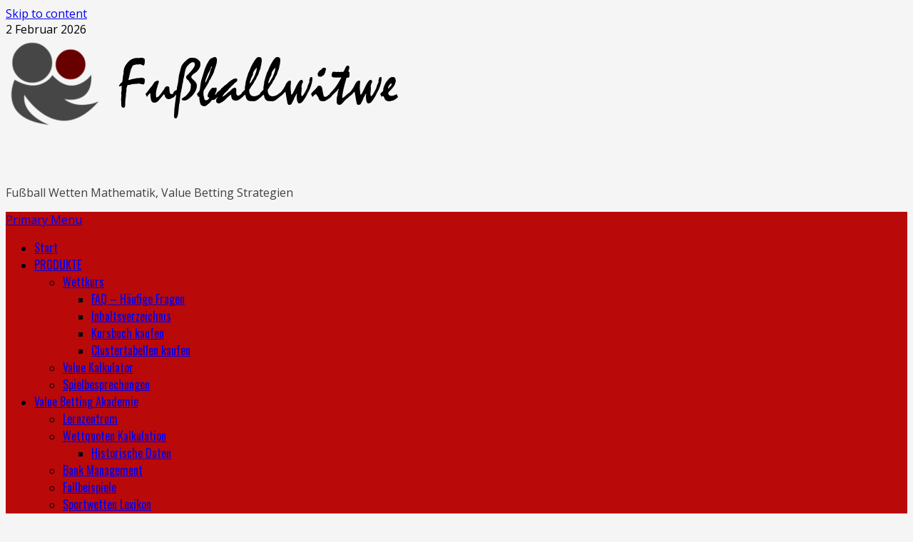

--- FILE ---
content_type: text/html; charset=UTF-8
request_url: https://www.fussballwitwe.de/category/fussball-wetten/gluecksspiel-wissen/sportwetten-ratgeber/page/6/
body_size: 18046
content:
<!doctype html>
<html lang="de">

<head>
    <meta charset="UTF-8">
    <meta name="viewport" content="width=device-width, initial-scale=1">
    <link rel="profile" href="http://gmpg.org/xfn/11">

    <meta name='robots' content='index, follow, max-image-preview:large, max-snippet:-1, max-video-preview:-1' />
	<style>img:is([sizes="auto" i], [sizes^="auto," i]) { contain-intrinsic-size: 3000px 1500px }</style>
	<link rel='preload' href='https://fonts.googleapis.com/css?family=Oswald:400,700|Open+Sans:400,700&#038;subset=latin&#038;display=swap' as='style' onload="this.onload=null;this.rel='stylesheet'" type='text/css' media='all' crossorigin='anonymous'>
<link rel='preconnect' href='https://fonts.googleapis.com' crossorigin='anonymous'>
<link rel='preconnect' href='https://fonts.gstatic.com' crossorigin='anonymous'>

	<!-- This site is optimized with the Yoast SEO plugin v24.3 - https://yoast.com/wordpress/plugins/seo/ -->
	<title>Wettratgeber Archive - Seite 6 von 6 -</title>
	<link rel="canonical" href="https://www.fussballwitwe.de/category/fussball-wetten/gluecksspiel-wissen/sportwetten-ratgeber/page/6/" />
	<link rel="prev" href="https://www.fussballwitwe.de/category/fussball-wetten/gluecksspiel-wissen/sportwetten-ratgeber/page/5/" />
	<meta property="og:locale" content="de_DE" />
	<meta property="og:type" content="article" />
	<meta property="og:title" content="Wettratgeber Archive - Seite 6 von 6 -" />
	<meta property="og:url" content="https://www.fussballwitwe.de/category/fussball-wetten/gluecksspiel-wissen/sportwetten-ratgeber/" />
	<meta name="twitter:card" content="summary_large_image" />
	<script type="application/ld+json" class="yoast-schema-graph">{"@context":"https://schema.org","@graph":[{"@type":"CollectionPage","@id":"https://www.fussballwitwe.de/category/fussball-wetten/gluecksspiel-wissen/sportwetten-ratgeber/","url":"https://www.fussballwitwe.de/category/fussball-wetten/gluecksspiel-wissen/sportwetten-ratgeber/page/6/","name":"Wettratgeber Archive - Seite 6 von 6 -","isPartOf":{"@id":"https://www.fussballwitwe.de/#website"},"primaryImageOfPage":{"@id":"https://www.fussballwitwe.de/category/fussball-wetten/gluecksspiel-wissen/sportwetten-ratgeber/page/6/#primaryimage"},"image":{"@id":"https://www.fussballwitwe.de/category/fussball-wetten/gluecksspiel-wissen/sportwetten-ratgeber/page/6/#primaryimage"},"thumbnailUrl":"https://www.fussballwitwe.de/wp-content/uploads/2011/02/2011.02.17-Betfair-UEFA-Europa-League-Metalist-v-Leverkusen.png","breadcrumb":{"@id":"https://www.fussballwitwe.de/category/fussball-wetten/gluecksspiel-wissen/sportwetten-ratgeber/page/6/#breadcrumb"},"inLanguage":"de"},{"@type":"ImageObject","inLanguage":"de","@id":"https://www.fussballwitwe.de/category/fussball-wetten/gluecksspiel-wissen/sportwetten-ratgeber/page/6/#primaryimage","url":"https://www.fussballwitwe.de/wp-content/uploads/2011/02/2011.02.17-Betfair-UEFA-Europa-League-Metalist-v-Leverkusen.png","contentUrl":"https://www.fussballwitwe.de/wp-content/uploads/2011/02/2011.02.17-Betfair-UEFA-Europa-League-Metalist-v-Leverkusen.png","width":670,"height":210,"caption":"2011.02.17---Betfair---UEFA-Europa-League---Metalist-v-Leverkusen"},{"@type":"BreadcrumbList","@id":"https://www.fussballwitwe.de/category/fussball-wetten/gluecksspiel-wissen/sportwetten-ratgeber/page/6/#breadcrumb","itemListElement":[{"@type":"ListItem","position":1,"name":"Startseite","item":"https://www.fussballwitwe.de/"},{"@type":"ListItem","position":2,"name":"Fußball &amp; Wetten","item":"https://www.fussballwitwe.de/category/fussball-wetten/"},{"@type":"ListItem","position":3,"name":"Glückspiel Wissen","item":"https://www.fussballwitwe.de/category/fussball-wetten/gluecksspiel-wissen/"},{"@type":"ListItem","position":4,"name":"Wettratgeber"}]},{"@type":"WebSite","@id":"https://www.fussballwitwe.de/#website","url":"https://www.fussballwitwe.de/","name":"","description":"Fußball Wetten Mathematik, Value Betting Strategien","potentialAction":[{"@type":"SearchAction","target":{"@type":"EntryPoint","urlTemplate":"https://www.fussballwitwe.de/?s={search_term_string}"},"query-input":{"@type":"PropertyValueSpecification","valueRequired":true,"valueName":"search_term_string"}}],"inLanguage":"de"}]}</script>
	<!-- / Yoast SEO plugin. -->


<link rel='dns-prefetch' href='//fonts.googleapis.com' />
<link rel='preconnect' href='https://fonts.googleapis.com' />
<link rel='preconnect' href='https://fonts.gstatic.com' />
<link rel="alternate" type="application/rss+xml" title=" &raquo; Feed" href="https://www.fussballwitwe.de/feed/" />
<link rel="alternate" type="application/rss+xml" title=" &raquo; Kommentar-Feed" href="https://www.fussballwitwe.de/comments/feed/" />
<link rel="alternate" type="application/rss+xml" title=" &raquo; Kategorie-Feed für Wettratgeber" href="https://www.fussballwitwe.de/category/fussball-wetten/gluecksspiel-wissen/sportwetten-ratgeber/feed/" />
<script type="text/javascript">
/* <![CDATA[ */
window._wpemojiSettings = {"baseUrl":"https:\/\/s.w.org\/images\/core\/emoji\/15.0.3\/72x72\/","ext":".png","svgUrl":"https:\/\/s.w.org\/images\/core\/emoji\/15.0.3\/svg\/","svgExt":".svg","source":{"concatemoji":"https:\/\/www.fussballwitwe.de\/wp-includes\/js\/wp-emoji-release.min.js?ver=6.7.4"}};
/*! This file is auto-generated */
!function(i,n){var o,s,e;function c(e){try{var t={supportTests:e,timestamp:(new Date).valueOf()};sessionStorage.setItem(o,JSON.stringify(t))}catch(e){}}function p(e,t,n){e.clearRect(0,0,e.canvas.width,e.canvas.height),e.fillText(t,0,0);var t=new Uint32Array(e.getImageData(0,0,e.canvas.width,e.canvas.height).data),r=(e.clearRect(0,0,e.canvas.width,e.canvas.height),e.fillText(n,0,0),new Uint32Array(e.getImageData(0,0,e.canvas.width,e.canvas.height).data));return t.every(function(e,t){return e===r[t]})}function u(e,t,n){switch(t){case"flag":return n(e,"\ud83c\udff3\ufe0f\u200d\u26a7\ufe0f","\ud83c\udff3\ufe0f\u200b\u26a7\ufe0f")?!1:!n(e,"\ud83c\uddfa\ud83c\uddf3","\ud83c\uddfa\u200b\ud83c\uddf3")&&!n(e,"\ud83c\udff4\udb40\udc67\udb40\udc62\udb40\udc65\udb40\udc6e\udb40\udc67\udb40\udc7f","\ud83c\udff4\u200b\udb40\udc67\u200b\udb40\udc62\u200b\udb40\udc65\u200b\udb40\udc6e\u200b\udb40\udc67\u200b\udb40\udc7f");case"emoji":return!n(e,"\ud83d\udc26\u200d\u2b1b","\ud83d\udc26\u200b\u2b1b")}return!1}function f(e,t,n){var r="undefined"!=typeof WorkerGlobalScope&&self instanceof WorkerGlobalScope?new OffscreenCanvas(300,150):i.createElement("canvas"),a=r.getContext("2d",{willReadFrequently:!0}),o=(a.textBaseline="top",a.font="600 32px Arial",{});return e.forEach(function(e){o[e]=t(a,e,n)}),o}function t(e){var t=i.createElement("script");t.src=e,t.defer=!0,i.head.appendChild(t)}"undefined"!=typeof Promise&&(o="wpEmojiSettingsSupports",s=["flag","emoji"],n.supports={everything:!0,everythingExceptFlag:!0},e=new Promise(function(e){i.addEventListener("DOMContentLoaded",e,{once:!0})}),new Promise(function(t){var n=function(){try{var e=JSON.parse(sessionStorage.getItem(o));if("object"==typeof e&&"number"==typeof e.timestamp&&(new Date).valueOf()<e.timestamp+604800&&"object"==typeof e.supportTests)return e.supportTests}catch(e){}return null}();if(!n){if("undefined"!=typeof Worker&&"undefined"!=typeof OffscreenCanvas&&"undefined"!=typeof URL&&URL.createObjectURL&&"undefined"!=typeof Blob)try{var e="postMessage("+f.toString()+"("+[JSON.stringify(s),u.toString(),p.toString()].join(",")+"));",r=new Blob([e],{type:"text/javascript"}),a=new Worker(URL.createObjectURL(r),{name:"wpTestEmojiSupports"});return void(a.onmessage=function(e){c(n=e.data),a.terminate(),t(n)})}catch(e){}c(n=f(s,u,p))}t(n)}).then(function(e){for(var t in e)n.supports[t]=e[t],n.supports.everything=n.supports.everything&&n.supports[t],"flag"!==t&&(n.supports.everythingExceptFlag=n.supports.everythingExceptFlag&&n.supports[t]);n.supports.everythingExceptFlag=n.supports.everythingExceptFlag&&!n.supports.flag,n.DOMReady=!1,n.readyCallback=function(){n.DOMReady=!0}}).then(function(){return e}).then(function(){var e;n.supports.everything||(n.readyCallback(),(e=n.source||{}).concatemoji?t(e.concatemoji):e.wpemoji&&e.twemoji&&(t(e.twemoji),t(e.wpemoji)))}))}((window,document),window._wpemojiSettings);
/* ]]> */
</script>
<style id='wp-emoji-styles-inline-css' type='text/css'>

	img.wp-smiley, img.emoji {
		display: inline !important;
		border: none !important;
		box-shadow: none !important;
		height: 1em !important;
		width: 1em !important;
		margin: 0 0.07em !important;
		vertical-align: -0.1em !important;
		background: none !important;
		padding: 0 !important;
	}
</style>
<link rel='stylesheet' id='wp-block-library-css' href='https://www.fussballwitwe.de/wp-includes/css/dist/block-library/style.min.css?ver=6.7.4' type='text/css' media='all' />
<style id='wp-block-library-theme-inline-css' type='text/css'>
.wp-block-audio :where(figcaption){color:#555;font-size:13px;text-align:center}.is-dark-theme .wp-block-audio :where(figcaption){color:#ffffffa6}.wp-block-audio{margin:0 0 1em}.wp-block-code{border:1px solid #ccc;border-radius:4px;font-family:Menlo,Consolas,monaco,monospace;padding:.8em 1em}.wp-block-embed :where(figcaption){color:#555;font-size:13px;text-align:center}.is-dark-theme .wp-block-embed :where(figcaption){color:#ffffffa6}.wp-block-embed{margin:0 0 1em}.blocks-gallery-caption{color:#555;font-size:13px;text-align:center}.is-dark-theme .blocks-gallery-caption{color:#ffffffa6}:root :where(.wp-block-image figcaption){color:#555;font-size:13px;text-align:center}.is-dark-theme :root :where(.wp-block-image figcaption){color:#ffffffa6}.wp-block-image{margin:0 0 1em}.wp-block-pullquote{border-bottom:4px solid;border-top:4px solid;color:currentColor;margin-bottom:1.75em}.wp-block-pullquote cite,.wp-block-pullquote footer,.wp-block-pullquote__citation{color:currentColor;font-size:.8125em;font-style:normal;text-transform:uppercase}.wp-block-quote{border-left:.25em solid;margin:0 0 1.75em;padding-left:1em}.wp-block-quote cite,.wp-block-quote footer{color:currentColor;font-size:.8125em;font-style:normal;position:relative}.wp-block-quote:where(.has-text-align-right){border-left:none;border-right:.25em solid;padding-left:0;padding-right:1em}.wp-block-quote:where(.has-text-align-center){border:none;padding-left:0}.wp-block-quote.is-large,.wp-block-quote.is-style-large,.wp-block-quote:where(.is-style-plain){border:none}.wp-block-search .wp-block-search__label{font-weight:700}.wp-block-search__button{border:1px solid #ccc;padding:.375em .625em}:where(.wp-block-group.has-background){padding:1.25em 2.375em}.wp-block-separator.has-css-opacity{opacity:.4}.wp-block-separator{border:none;border-bottom:2px solid;margin-left:auto;margin-right:auto}.wp-block-separator.has-alpha-channel-opacity{opacity:1}.wp-block-separator:not(.is-style-wide):not(.is-style-dots){width:100px}.wp-block-separator.has-background:not(.is-style-dots){border-bottom:none;height:1px}.wp-block-separator.has-background:not(.is-style-wide):not(.is-style-dots){height:2px}.wp-block-table{margin:0 0 1em}.wp-block-table td,.wp-block-table th{word-break:normal}.wp-block-table :where(figcaption){color:#555;font-size:13px;text-align:center}.is-dark-theme .wp-block-table :where(figcaption){color:#ffffffa6}.wp-block-video :where(figcaption){color:#555;font-size:13px;text-align:center}.is-dark-theme .wp-block-video :where(figcaption){color:#ffffffa6}.wp-block-video{margin:0 0 1em}:root :where(.wp-block-template-part.has-background){margin-bottom:0;margin-top:0;padding:1.25em 2.375em}
</style>
<style id='global-styles-inline-css' type='text/css'>
:root{--wp--preset--aspect-ratio--square: 1;--wp--preset--aspect-ratio--4-3: 4/3;--wp--preset--aspect-ratio--3-4: 3/4;--wp--preset--aspect-ratio--3-2: 3/2;--wp--preset--aspect-ratio--2-3: 2/3;--wp--preset--aspect-ratio--16-9: 16/9;--wp--preset--aspect-ratio--9-16: 9/16;--wp--preset--color--black: #000000;--wp--preset--color--cyan-bluish-gray: #abb8c3;--wp--preset--color--white: #ffffff;--wp--preset--color--pale-pink: #f78da7;--wp--preset--color--vivid-red: #cf2e2e;--wp--preset--color--luminous-vivid-orange: #ff6900;--wp--preset--color--luminous-vivid-amber: #fcb900;--wp--preset--color--light-green-cyan: #7bdcb5;--wp--preset--color--vivid-green-cyan: #00d084;--wp--preset--color--pale-cyan-blue: #8ed1fc;--wp--preset--color--vivid-cyan-blue: #0693e3;--wp--preset--color--vivid-purple: #9b51e0;--wp--preset--gradient--vivid-cyan-blue-to-vivid-purple: linear-gradient(135deg,rgba(6,147,227,1) 0%,rgb(155,81,224) 100%);--wp--preset--gradient--light-green-cyan-to-vivid-green-cyan: linear-gradient(135deg,rgb(122,220,180) 0%,rgb(0,208,130) 100%);--wp--preset--gradient--luminous-vivid-amber-to-luminous-vivid-orange: linear-gradient(135deg,rgba(252,185,0,1) 0%,rgba(255,105,0,1) 100%);--wp--preset--gradient--luminous-vivid-orange-to-vivid-red: linear-gradient(135deg,rgba(255,105,0,1) 0%,rgb(207,46,46) 100%);--wp--preset--gradient--very-light-gray-to-cyan-bluish-gray: linear-gradient(135deg,rgb(238,238,238) 0%,rgb(169,184,195) 100%);--wp--preset--gradient--cool-to-warm-spectrum: linear-gradient(135deg,rgb(74,234,220) 0%,rgb(151,120,209) 20%,rgb(207,42,186) 40%,rgb(238,44,130) 60%,rgb(251,105,98) 80%,rgb(254,248,76) 100%);--wp--preset--gradient--blush-light-purple: linear-gradient(135deg,rgb(255,206,236) 0%,rgb(152,150,240) 100%);--wp--preset--gradient--blush-bordeaux: linear-gradient(135deg,rgb(254,205,165) 0%,rgb(254,45,45) 50%,rgb(107,0,62) 100%);--wp--preset--gradient--luminous-dusk: linear-gradient(135deg,rgb(255,203,112) 0%,rgb(199,81,192) 50%,rgb(65,88,208) 100%);--wp--preset--gradient--pale-ocean: linear-gradient(135deg,rgb(255,245,203) 0%,rgb(182,227,212) 50%,rgb(51,167,181) 100%);--wp--preset--gradient--electric-grass: linear-gradient(135deg,rgb(202,248,128) 0%,rgb(113,206,126) 100%);--wp--preset--gradient--midnight: linear-gradient(135deg,rgb(2,3,129) 0%,rgb(40,116,252) 100%);--wp--preset--font-size--small: 13px;--wp--preset--font-size--medium: 20px;--wp--preset--font-size--large: 36px;--wp--preset--font-size--x-large: 42px;--wp--preset--spacing--20: 0.44rem;--wp--preset--spacing--30: 0.67rem;--wp--preset--spacing--40: 1rem;--wp--preset--spacing--50: 1.5rem;--wp--preset--spacing--60: 2.25rem;--wp--preset--spacing--70: 3.38rem;--wp--preset--spacing--80: 5.06rem;--wp--preset--shadow--natural: 6px 6px 9px rgba(0, 0, 0, 0.2);--wp--preset--shadow--deep: 12px 12px 50px rgba(0, 0, 0, 0.4);--wp--preset--shadow--sharp: 6px 6px 0px rgba(0, 0, 0, 0.2);--wp--preset--shadow--outlined: 6px 6px 0px -3px rgba(255, 255, 255, 1), 6px 6px rgba(0, 0, 0, 1);--wp--preset--shadow--crisp: 6px 6px 0px rgba(0, 0, 0, 1);}:root { --wp--style--global--content-size: 740px;--wp--style--global--wide-size: 1300px; }:where(body) { margin: 0; }.wp-site-blocks > .alignleft { float: left; margin-right: 2em; }.wp-site-blocks > .alignright { float: right; margin-left: 2em; }.wp-site-blocks > .aligncenter { justify-content: center; margin-left: auto; margin-right: auto; }:where(.wp-site-blocks) > * { margin-block-start: 24px; margin-block-end: 0; }:where(.wp-site-blocks) > :first-child { margin-block-start: 0; }:where(.wp-site-blocks) > :last-child { margin-block-end: 0; }:root { --wp--style--block-gap: 24px; }:root :where(.is-layout-flow) > :first-child{margin-block-start: 0;}:root :where(.is-layout-flow) > :last-child{margin-block-end: 0;}:root :where(.is-layout-flow) > *{margin-block-start: 24px;margin-block-end: 0;}:root :where(.is-layout-constrained) > :first-child{margin-block-start: 0;}:root :where(.is-layout-constrained) > :last-child{margin-block-end: 0;}:root :where(.is-layout-constrained) > *{margin-block-start: 24px;margin-block-end: 0;}:root :where(.is-layout-flex){gap: 24px;}:root :where(.is-layout-grid){gap: 24px;}.is-layout-flow > .alignleft{float: left;margin-inline-start: 0;margin-inline-end: 2em;}.is-layout-flow > .alignright{float: right;margin-inline-start: 2em;margin-inline-end: 0;}.is-layout-flow > .aligncenter{margin-left: auto !important;margin-right: auto !important;}.is-layout-constrained > .alignleft{float: left;margin-inline-start: 0;margin-inline-end: 2em;}.is-layout-constrained > .alignright{float: right;margin-inline-start: 2em;margin-inline-end: 0;}.is-layout-constrained > .aligncenter{margin-left: auto !important;margin-right: auto !important;}.is-layout-constrained > :where(:not(.alignleft):not(.alignright):not(.alignfull)){max-width: var(--wp--style--global--content-size);margin-left: auto !important;margin-right: auto !important;}.is-layout-constrained > .alignwide{max-width: var(--wp--style--global--wide-size);}body .is-layout-flex{display: flex;}.is-layout-flex{flex-wrap: wrap;align-items: center;}.is-layout-flex > :is(*, div){margin: 0;}body .is-layout-grid{display: grid;}.is-layout-grid > :is(*, div){margin: 0;}body{padding-top: 0px;padding-right: 0px;padding-bottom: 0px;padding-left: 0px;}a:where(:not(.wp-element-button)){text-decoration: none;}:root :where(.wp-element-button, .wp-block-button__link){background-color: #32373c;border-width: 0;color: #fff;font-family: inherit;font-size: inherit;line-height: inherit;padding: calc(0.667em + 2px) calc(1.333em + 2px);text-decoration: none;}.has-black-color{color: var(--wp--preset--color--black) !important;}.has-cyan-bluish-gray-color{color: var(--wp--preset--color--cyan-bluish-gray) !important;}.has-white-color{color: var(--wp--preset--color--white) !important;}.has-pale-pink-color{color: var(--wp--preset--color--pale-pink) !important;}.has-vivid-red-color{color: var(--wp--preset--color--vivid-red) !important;}.has-luminous-vivid-orange-color{color: var(--wp--preset--color--luminous-vivid-orange) !important;}.has-luminous-vivid-amber-color{color: var(--wp--preset--color--luminous-vivid-amber) !important;}.has-light-green-cyan-color{color: var(--wp--preset--color--light-green-cyan) !important;}.has-vivid-green-cyan-color{color: var(--wp--preset--color--vivid-green-cyan) !important;}.has-pale-cyan-blue-color{color: var(--wp--preset--color--pale-cyan-blue) !important;}.has-vivid-cyan-blue-color{color: var(--wp--preset--color--vivid-cyan-blue) !important;}.has-vivid-purple-color{color: var(--wp--preset--color--vivid-purple) !important;}.has-black-background-color{background-color: var(--wp--preset--color--black) !important;}.has-cyan-bluish-gray-background-color{background-color: var(--wp--preset--color--cyan-bluish-gray) !important;}.has-white-background-color{background-color: var(--wp--preset--color--white) !important;}.has-pale-pink-background-color{background-color: var(--wp--preset--color--pale-pink) !important;}.has-vivid-red-background-color{background-color: var(--wp--preset--color--vivid-red) !important;}.has-luminous-vivid-orange-background-color{background-color: var(--wp--preset--color--luminous-vivid-orange) !important;}.has-luminous-vivid-amber-background-color{background-color: var(--wp--preset--color--luminous-vivid-amber) !important;}.has-light-green-cyan-background-color{background-color: var(--wp--preset--color--light-green-cyan) !important;}.has-vivid-green-cyan-background-color{background-color: var(--wp--preset--color--vivid-green-cyan) !important;}.has-pale-cyan-blue-background-color{background-color: var(--wp--preset--color--pale-cyan-blue) !important;}.has-vivid-cyan-blue-background-color{background-color: var(--wp--preset--color--vivid-cyan-blue) !important;}.has-vivid-purple-background-color{background-color: var(--wp--preset--color--vivid-purple) !important;}.has-black-border-color{border-color: var(--wp--preset--color--black) !important;}.has-cyan-bluish-gray-border-color{border-color: var(--wp--preset--color--cyan-bluish-gray) !important;}.has-white-border-color{border-color: var(--wp--preset--color--white) !important;}.has-pale-pink-border-color{border-color: var(--wp--preset--color--pale-pink) !important;}.has-vivid-red-border-color{border-color: var(--wp--preset--color--vivid-red) !important;}.has-luminous-vivid-orange-border-color{border-color: var(--wp--preset--color--luminous-vivid-orange) !important;}.has-luminous-vivid-amber-border-color{border-color: var(--wp--preset--color--luminous-vivid-amber) !important;}.has-light-green-cyan-border-color{border-color: var(--wp--preset--color--light-green-cyan) !important;}.has-vivid-green-cyan-border-color{border-color: var(--wp--preset--color--vivid-green-cyan) !important;}.has-pale-cyan-blue-border-color{border-color: var(--wp--preset--color--pale-cyan-blue) !important;}.has-vivid-cyan-blue-border-color{border-color: var(--wp--preset--color--vivid-cyan-blue) !important;}.has-vivid-purple-border-color{border-color: var(--wp--preset--color--vivid-purple) !important;}.has-vivid-cyan-blue-to-vivid-purple-gradient-background{background: var(--wp--preset--gradient--vivid-cyan-blue-to-vivid-purple) !important;}.has-light-green-cyan-to-vivid-green-cyan-gradient-background{background: var(--wp--preset--gradient--light-green-cyan-to-vivid-green-cyan) !important;}.has-luminous-vivid-amber-to-luminous-vivid-orange-gradient-background{background: var(--wp--preset--gradient--luminous-vivid-amber-to-luminous-vivid-orange) !important;}.has-luminous-vivid-orange-to-vivid-red-gradient-background{background: var(--wp--preset--gradient--luminous-vivid-orange-to-vivid-red) !important;}.has-very-light-gray-to-cyan-bluish-gray-gradient-background{background: var(--wp--preset--gradient--very-light-gray-to-cyan-bluish-gray) !important;}.has-cool-to-warm-spectrum-gradient-background{background: var(--wp--preset--gradient--cool-to-warm-spectrum) !important;}.has-blush-light-purple-gradient-background{background: var(--wp--preset--gradient--blush-light-purple) !important;}.has-blush-bordeaux-gradient-background{background: var(--wp--preset--gradient--blush-bordeaux) !important;}.has-luminous-dusk-gradient-background{background: var(--wp--preset--gradient--luminous-dusk) !important;}.has-pale-ocean-gradient-background{background: var(--wp--preset--gradient--pale-ocean) !important;}.has-electric-grass-gradient-background{background: var(--wp--preset--gradient--electric-grass) !important;}.has-midnight-gradient-background{background: var(--wp--preset--gradient--midnight) !important;}.has-small-font-size{font-size: var(--wp--preset--font-size--small) !important;}.has-medium-font-size{font-size: var(--wp--preset--font-size--medium) !important;}.has-large-font-size{font-size: var(--wp--preset--font-size--large) !important;}.has-x-large-font-size{font-size: var(--wp--preset--font-size--x-large) !important;}
:root :where(.wp-block-pullquote){font-size: 1.5em;line-height: 1.6;}
</style>
<link rel='stylesheet' id='cptch_stylesheet-css' href='https://www.fussballwitwe.de/wp-content/plugins/captcha/css/front_end_style.css?ver=4.4.5' type='text/css' media='all' />
<link rel='stylesheet' id='dashicons-css' href='https://www.fussballwitwe.de/wp-includes/css/dashicons.min.css?ver=6.7.4' type='text/css' media='all' />
<link rel='stylesheet' id='cptch_desktop_style-css' href='https://www.fussballwitwe.de/wp-content/plugins/captcha/css/desktop_style.css?ver=4.4.5' type='text/css' media='all' />
<link rel='stylesheet' id='bootstrap-css' href='https://www.fussballwitwe.de/wp-content/themes/morenews/assets/bootstrap/css/bootstrap.min.css?ver=2.0.40' type='text/css' media='all' />
<link rel='stylesheet' id='morenews-style-css' href='https://www.fussballwitwe.de/wp-content/themes/morenews/style.min.css?ver=2.0.40' type='text/css' media='all' />
<style id='morenews-style-inline-css' type='text/css'>

        body.aft-dark-mode #sidr,
        body.aft-dark-mode,
        body.aft-dark-mode.custom-background,
        body.aft-dark-mode #af-preloader {
            background-color: #000000;
        }
        
                    body.aft-default-mode #sidr,
            body.aft-default-mode #af-preloader,
            body.aft-default-mode {
                background-color: #f5f5f5;
            }

        
                    .frm_style_formidable-style.with_frm_style .frm_compact .frm_dropzone.dz-clickable .dz-message, 
            .frm_style_formidable-style.with_frm_style input[type=submit], 
            .frm_style_formidable-style.with_frm_style .frm_submit input[type=button], 
            .frm_style_formidable-style.with_frm_style .frm_submit button, 
            .frm_form_submit_style, 
            .frm_style_formidable-style.with_frm_style .frm-edit-page-btn,

            .woocommerce #respond input#submit.disabled, 
            .woocommerce #respond input#submit:disabled, 
            .woocommerce #respond input#submit:disabled[disabled], 
            .woocommerce a.button.disabled, 
            .woocommerce a.button:disabled, 
            .woocommerce a.button:disabled[disabled], 
            .woocommerce button.button.disabled, 
            .woocommerce button.button:disabled, 
            .woocommerce button.button:disabled[disabled], 
            .woocommerce input.button.disabled, 
            .woocommerce input.button:disabled, 
            .woocommerce input.button:disabled[disabled],
            .woocommerce #respond input#submit, 
            .woocommerce a.button, 
            .woocommerce button.button, 
            .woocommerce input.button,
            .woocommerce #respond input#submit.alt, 
            .woocommerce a.button.alt, 
            .woocommerce button.button.alt, 
            .woocommerce input.button.alt,
            .woocommerce-account .addresses .title .edit,
            :root .wc-block-featured-product__link :where(.wp-element-button, .wp-block-button__link),
            :root .wc-block-featured-category__link :where(.wp-element-button, .wp-block-button__link),
            hustle-button,
            button.wc-block-mini-cart__button,
            .wc-block-checkout .wp-block-button__link,
            .wp-block-button.wc-block-components-product-button .wp-block-button__link,
            .wc-block-grid__product-add-to-cart.wp-block-button .wp-block-button__link,
            body .wc-block-components-button,
            .wc-block-grid .wp-block-button__link,
            .woocommerce-notices-wrapper .button,
            body .woocommerce-notices-wrapper .button:hover,
            body.woocommerce .single_add_to_cart_button.button:hover,
            body.woocommerce a.button.add_to_cart_button:hover,

            .widget-title-fill-and-border .wp-block-search__label,
            .widget-title-fill-and-border .wp-block-group .wp-block-heading,
            .widget-title-fill-and-no-border .wp-block-search__label,
            .widget-title-fill-and-no-border .wp-block-group .wp-block-heading,

            .widget-title-fill-and-border .wp_post_author_widget .widget-title .header-after,
            .widget-title-fill-and-border .widget-title .heading-line,
            .widget-title-fill-and-border .aft-posts-tabs-panel .nav-tabs>li>a.active,
            .widget-title-fill-and-border .aft-main-banner-wrapper .widget-title .heading-line ,
            .widget-title-fill-and-no-border .wp_post_author_widget .widget-title .header-after,
            .widget-title-fill-and-no-border .widget-title .heading-line,
            .widget-title-fill-and-no-border .aft-posts-tabs-panel .nav-tabs>li>a.active,
            .widget-title-fill-and-no-border .aft-main-banner-wrapper .widget-title .heading-line,
            a.sidr-class-sidr-button-close,
            body.widget-title-border-bottom .header-after1 .heading-line-before, 
            body.widget-title-border-bottom .widget-title .heading-line-before,

            .widget-title-border-center .wp-block-search__label::after,
            .widget-title-border-center .wp-block-group .wp-block-heading::after,
            .widget-title-border-center .wp_post_author_widget .widget-title .heading-line-before,
            .widget-title-border-center .aft-posts-tabs-panel .nav-tabs>li>a.active::after,
            .widget-title-border-center .wp_post_author_widget .widget-title .header-after::after, 
            .widget-title-border-center .widget-title .heading-line-after,

            .widget-title-border-bottom .wp-block-search__label::after,
            .widget-title-border-bottom .wp-block-group .wp-block-heading::after,
            .widget-title-border-bottom .heading-line::before, 
            .widget-title-border-bottom .wp-post-author-wrap .header-after::before,
            .widget-title-border-bottom .aft-posts-tabs-panel .nav-tabs>li>a.active span::after,

            .aft-dark-mode .is-style-fill a.wp-block-button__link:not(.has-background), 
            .aft-default-mode .is-style-fill a.wp-block-button__link:not(.has-background),

            a.comment-reply-link,
            body.aft-default-mode .reply a,
            body.aft-dark-mode .reply a,
            .aft-popular-taxonomies-lists span::before ,
            #loader-wrapper div,
            span.heading-line::before,
            .wp-post-author-wrap .header-after::before,
            body.aft-dark-mode input[type="button"],
            body.aft-dark-mode input[type="reset"],
            body.aft-dark-mode input[type="submit"],
            body.aft-dark-mode .inner-suscribe input[type=submit],
            body.aft-default-mode input[type="button"],
            body.aft-default-mode input[type="reset"],
            body.aft-default-mode input[type="submit"],
            body.aft-default-mode .inner-suscribe input[type=submit],
            .woocommerce-product-search button[type="submit"],
            input.search-submit,
            .wp-block-search__button,
            .af-youtube-slider .af-video-wrap .af-bg-play i,
            .af-youtube-video-list .entry-header-yt-video-wrapper .af-yt-video-play i,
            .af-post-format i,
            body .btn-style1 a:visited,
            body .btn-style1 a,
            body .morenews-pagination .nav-links .page-numbers.current,
            body #scroll-up,
            button,
            body article.sticky .read-single:before,
            .aft-readmore-wrapper a.aft-readmore:hover,
            body.aft-dark-mode .aft-readmore-wrapper a.aft-readmore:hover, 
            footer.site-footer .aft-readmore-wrapper a.aft-readmore:hover,
            .aft-readmore-wrapper a.aft-readmore:hover,
            body .trending-posts-vertical .trending-no{
            background-color: #BF0A30;
            }

            div.wpforms-container-full button[type=submit]:hover,
            div.wpforms-container-full button[type=submit]:not(:hover):not(:active){
                background-color: #BF0A30 !important;
            }

            .grid-design-texts-over-image .aft-readmore-wrapper a.aft-readmore:hover, 
            .aft-readmore-wrapper a.aft-readmore:hover,
            body.aft-dark-mode .aft-readmore-wrapper a.aft-readmore:hover, 
            body.aft-default-mode .aft-readmore-wrapper a.aft-readmore:hover, 

            body.single .entry-header .aft-post-excerpt-and-meta .post-excerpt,
            body.aft-dark-mode.single span.tags-links a:hover,
            .morenews-pagination .nav-links .page-numbers.current,
            .aft-readmore-wrapper a.aft-readmore:hover,
            p.awpa-more-posts a:hover{
            border-color: #BF0A30;
            }
            .wp-post-author-meta .wp-post-author-meta-more-posts a.awpa-more-posts:hover{
                border-color: #BF0A30;
            }
            body:not(.rtl) .aft-popular-taxonomies-lists span::after {
                border-left-color: #BF0A30;
            }
            body.rtl .aft-popular-taxonomies-lists span::after {
                border-right-color: #BF0A30;
            }
            .widget-title-fill-and-no-border .wp-block-search__label::after,
            .widget-title-fill-and-no-border .wp-block-group .wp-block-heading::after,
            .widget-title-fill-and-no-border .aft-posts-tabs-panel .nav-tabs>li a.active::after,
            .widget-title-fill-and-no-border .morenews-widget .widget-title::before,
            .widget-title-fill-and-no-border .morenews-customizer .widget-title::before{
                border-top-color: #BF0A30;

            }
            .woocommerce div.product .woocommerce-tabs ul.tabs li.active,
            #scroll-up::after,
            .aft-dark-mode #loader,
            .aft-default-mode #loader {
                border-bottom-color: #BF0A30;
            }
            footer.site-footer .wp-calendar-nav a:hover,
            footer.site-footer .wp-block-latest-comments__comment-meta a:hover,
            .aft-dark-mode .tagcloud a:hover, 
            .aft-dark-mode .widget ul.menu >li a:hover, 
            .aft-dark-mode .widget > ul > li a:hover,
            .banner-exclusive-posts-wrapper a:hover,
            .list-style .read-title h3 a:hover,
            .grid-design-default .read-title h3 a:hover,
            body.aft-dark-mode .banner-exclusive-posts-wrapper a:hover,
            body.aft-dark-mode .banner-exclusive-posts-wrapper a:visited:hover,
            body.aft-default-mode .banner-exclusive-posts-wrapper a:hover,
            body.aft-default-mode .banner-exclusive-posts-wrapper a:visited:hover,
            body.wp-post-author-meta .awpa-display-name a:hover,
            .widget_text a ,
            .post-description a:not(.aft-readmore), .post-description a:not(.aft-readmore):visited,

            .wp_post_author_widget .wp-post-author-meta .awpa-display-name a:hover, 
            .wp-post-author-meta .wp-post-author-meta-more-posts a.awpa-more-posts:hover,
            body.aft-default-mode .af-breadcrumbs a:hover,
            body.aft-dark-mode .af-breadcrumbs a:hover,
            body .wp-block-latest-comments li.wp-block-latest-comments__comment a:hover,

            body .site-footer .color-pad .read-title h3 a:hover,
            body.aft-default-mode .site-footer .tagcloud a:hover,
            body.aft-dark-mode .site-footer .tagcloud a:hover,
            body.aft-default-mode .site-footer .wp-block-tag-cloud a:hover,
            body.aft-dark-mode .site-footer .wp-block-tag-cloud a:hover,

            body.aft-dark-mode #secondary .morenews-widget ul[class*="wp-block-"] a:hover,
            body.aft-dark-mode #secondary .morenews-widget ol[class*="wp-block-"] a:hover,
            body.aft-dark-mode a.post-edit-link:hover,
            body.aft-default-mode #secondary .morenews-widget ul[class*="wp-block-"] a:hover,
            body.aft-default-mode #secondary .morenews-widget ol[class*="wp-block-"] a:hover,
            body.aft-default-mode a.post-edit-link:hover,
            body.aft-default-mode #secondary .widget > ul > li a:hover,

            body.aft-default-mode footer.comment-meta a:hover,
            body.aft-dark-mode footer.comment-meta a:hover,
            body.aft-default-mode .comment-form a:hover,
            body.aft-dark-mode .comment-form a:hover,
            body.aft-dark-mode .entry-content > .wp-block-tag-cloud a:not(.has-text-color):hover,
            body.aft-default-mode .entry-content > .wp-block-tag-cloud a:not(.has-text-color):hover,
            body.aft-dark-mode .entry-content .wp-block-archives-list.wp-block-archives a:not(.has-text-color):hover,
            body.aft-default-mode .entry-content .wp-block-archives-list.wp-block-archives a:not(.has-text-color):hover,
            body.aft-dark-mode .entry-content .wp-block-latest-posts a:not(.has-text-color):hover, 
            body.aft-dark-mode .entry-content .wp-block-categories-list.wp-block-categories a:not(.has-text-color):hover,
            body.aft-default-mode .entry-content .wp-block-latest-posts a:not(.has-text-color):hover, 
            body.aft-default-mode .entry-content .wp-block-categories-list.wp-block-categories a:not(.has-text-color):hover,

            .aft-default-mode .wp-block-archives-list.wp-block-archives a:not(.has-text-color):hover,
            .aft-default-mode .wp-block-latest-posts a:not(.has-text-color):hover, 
            .aft-default-mode .wp-block-categories-list.wp-block-categories a:not(.has-text-color):hover,
            .aft-default-mode .wp-block-latest-comments li.wp-block-latest-comments__comment a:hover,
            .aft-dark-mode .wp-block-archives-list.wp-block-archives a:not(.has-text-color):hover,
            .aft-dark-mode .wp-block-latest-posts a:not(.has-text-color):hover, 
            .aft-dark-mode .wp-block-categories-list.wp-block-categories a:not(.has-text-color):hover,
            .aft-dark-mode .wp-block-latest-comments li.wp-block-latest-comments__comment a:hover,

            body.aft-default-mode .site-footer .wp-block-latest-comments li.wp-block-latest-comments__comment a:hover,
            body.aft-dark-mode .site-footer .wp-block-latest-comments li.wp-block-latest-comments__comment a:hover,
            .aft-default-mode .site-footer .wp-block-archives-list.wp-block-archives a:not(.has-text-color):hover,
            .aft-default-mode .site-footer .wp-block-latest-posts a:not(.has-text-color):hover, 
            .aft-default-mode .site-footer .wp-block-categories-list.wp-block-categories a:not(.has-text-color):hover,
            .aft-dark-mode .site-footer .wp-block-archives-list.wp-block-archives a:not(.has-text-color):hover,
            .aft-dark-mode .site-footer .wp-block-latest-posts a:not(.has-text-color):hover, 
            .aft-dark-mode .site-footer .wp-block-categories-list.wp-block-categories a:not(.has-text-color):hover,

            body.aft-dark-mode .morenews-pagination .nav-links a.page-numbers:hover,
            body.aft-default-mode .morenews-pagination .nav-links a.page-numbers:hover,
            body .site-footer .secondary-footer a:hover,
            body.aft-default-mode .aft-popular-taxonomies-lists ul li a:hover ,
            body.aft-dark-mode .aft-popular-taxonomies-lists ul li a:hover,
            body.aft-dark-mode .wp-calendar-nav a,
            body .entry-content > .wp-block-heading a:not(.has-link-color),
            body .entry-content > ul a,
            body .entry-content > ol a,
            body .entry-content > p a ,
            body.aft-default-mode p.logged-in-as a,
            body.aft-dark-mode p.logged-in-as a,
            body.aft-dark-mode .woocommerce-loop-product__title:hover,
            body.aft-default-mode .woocommerce-loop-product__title:hover,
            a:hover,
            p a,
            .stars a:active,
            .stars a:focus,
            .morenews-widget.widget_text a,
            body.aft-default-mode .wp-block-latest-comments li.wp-block-latest-comments__comment a:hover,
            body.aft-dark-mode .wp-block-latest-comments li.wp-block-latest-comments__comment a:hover,
            .entry-content .wp-block-latest-comments a:not(.has-text-color):hover,
            .wc-block-grid__product .wc-block-grid__product-link:focus,

            body.aft-default-mode .entry-content h1:not(.has-link-color):not(.wp-block-post-title) a,
            body.aft-default-mode .entry-content h2:not(.has-link-color):not(.wp-block-post-title) a,
            body.aft-default-mode .entry-content h3:not(.has-link-color):not(.wp-block-post-title) a,
            body.aft-default-mode .entry-content h4:not(.has-link-color):not(.wp-block-post-title) a,
            body.aft-default-mode .entry-content h5:not(.has-link-color):not(.wp-block-post-title) a,
            body.aft-default-mode .entry-content h6:not(.has-link-color):not(.wp-block-post-title) a,
            body.aft-dark-mode .entry-content h1:not(.has-link-color):not(.wp-block-post-title) a,
            body.aft-dark-mode .entry-content h2:not(.has-link-color):not(.wp-block-post-title) a,
            body.aft-dark-mode .entry-content h3:not(.has-link-color):not(.wp-block-post-title) a,
            body.aft-dark-mode .entry-content h4:not(.has-link-color):not(.wp-block-post-title) a,
            body.aft-dark-mode .entry-content h5:not(.has-link-color):not(.wp-block-post-title) a,
            body.aft-dark-mode .entry-content h6:not(.has-link-color):not(.wp-block-post-title) a,

            body.aft-default-mode .comment-content a,
            body.aft-dark-mode .comment-content a,
            body.aft-default-mode .post-excerpt a,
            body.aft-dark-mode .post-excerpt a,
            body.aft-default-mode .wp-block-tag-cloud a:hover,
            body.aft-default-mode .tagcloud a:hover,
            body.aft-default-mode.single span.tags-links a:hover,
            body.aft-default-mode p.awpa-more-posts a:hover,
            body.aft-default-mode p.awpa-website a:hover ,
            body.aft-default-mode .wp-post-author-meta h4 a:hover,
            body.aft-default-mode .widget ul.menu >li a:hover,
            body.aft-default-mode .widget > ul > li a:hover,
            body.aft-default-mode .nav-links a:hover,
            body.aft-default-mode ul.trail-items li a:hover,
            body.aft-dark-mode .wp-block-tag-cloud a:hover,
            body.aft-dark-mode .tagcloud a:hover,
            body.aft-dark-mode.single span.tags-links a:hover,
            body.aft-dark-mode p.awpa-more-posts a:hover,
            body.aft-dark-mode p.awpa-website a:hover ,
            body.aft-dark-mode .widget ul.menu >li a:hover,
            body.aft-dark-mode .nav-links a:hover,
            body.aft-dark-mode ul.trail-items li a:hover{
            color:#BF0A30;
            }

            @media only screen and (min-width: 992px){
                body.aft-default-mode .morenews-header .main-navigation .menu-desktop > ul > li:hover > a:before,
                body.aft-default-mode .morenews-header .main-navigation .menu-desktop > ul > li.current-menu-item > a:before {
                background-color: #BF0A30;
                }
            }
        
                    .woocommerce-product-search button[type="submit"], input.search-submit{
                background-color: #BF0A30;
            }
            .aft-dark-mode .entry-content a:hover, .aft-dark-mode .entry-content a:focus, .aft-dark-mode .entry-content a:active,
            .wp-calendar-nav a,
            #wp-calendar tbody td a,
            body.aft-dark-mode #wp-calendar tbody td#today,
            body.aft-default-mode #wp-calendar tbody td#today,
            body.aft-default-mode .entry-content > .wp-block-heading a:not(.has-link-color),
            body.aft-dark-mode .entry-content > .wp-block-heading a:not(.has-link-color),
            body .entry-content > ul a, body .entry-content > ul a:visited,
            body .entry-content > ol a, body .entry-content > ol a:visited,
            body .entry-content > p a, body .entry-content > p a:visited
            {
            color: #BF0A30;
            }
            .woocommerce-product-search button[type="submit"], input.search-submit,
            body.single span.tags-links a:hover,
            body .entry-content > .wp-block-heading a:not(.has-link-color),
            body .entry-content > ul a, body .entry-content > ul a:visited,
            body .entry-content > ol a, body .entry-content > ol a:visited,
            body .entry-content > p a, body .entry-content > p a:visited{
            border-color: #BF0A30;
            }

            @media only screen and (min-width: 993px){
                .main-navigation .menu-desktop > li.current-menu-item::after, 
                .main-navigation .menu-desktop > ul > li.current-menu-item::after, 
                .main-navigation .menu-desktop > li::after, .main-navigation .menu-desktop > ul > li::after{
                    background-color: #BF0A30;
                }
            }
          


                    .site-title {
            font-family: Oswald , sans-serif;
            }
        
                    body,
            button,
            input,
            select,
            optgroup,
            .cat-links li a,
            .min-read,
            .af-social-contacts .social-widget-menu .screen-reader-text,
            textarea {
            font-family: Open Sans;
            }
        
                    body span.hustle-title,
            .wp-block-blockspare-blockspare-tabs .bs-tabs-title-list li a.bs-tab-title,
            .navigation.post-navigation .nav-links a,
            div.custom-menu-link > a,
            .exclusive-posts .exclusive-now span,
            .aft-popular-taxonomies-lists span,
            .exclusive-posts a,
            .aft-posts-tabs-panel .nav-tabs>li>a,
            .widget-title-border-bottom .aft-posts-tabs-panel .nav-tabs>li>a,
            .nav-tabs>li,
            .widget ul ul li, 
            .widget ul.menu >li ,
            .widget > ul > li,
            .wp-block-search__label,
            .wp-block-latest-posts.wp-block-latest-posts__list li,
            .wp-block-latest-comments li.wp-block-latest-comments__comment,
            .wp-block-group ul li a,
            .main-navigation ul li a,
            h1, h2, h3, h4, h5, h6 {
            font-family: Oswald;
            }
        
        .elementor-page .elementor-section.elementor-section-full_width > .elementor-container,
        .elementor-page .elementor-section.elementor-section-boxed > .elementor-container,
        .elementor-default .elementor-section.elementor-section-full_width > .elementor-container,
        .elementor-default .elementor-section.elementor-section-boxed > .elementor-container{
            max-width: 1300px;
        }

        .container-wrapper .elementor {
            max-width: 100%;
        }
        .full-width-content .elementor-section-stretched,
        .align-content-left .elementor-section-stretched,
        .align-content-right .elementor-section-stretched {
            max-width: 100%;
            left: 0 !important;
        }

</style>
<link rel='stylesheet' id='centralnews-css' href='https://www.fussballwitwe.de/wp-content/themes/centralnews/style.css?ver=2.0.40' type='text/css' media='all' />
<link rel='stylesheet' id='morenews-google-fonts-css' href='https://fonts.googleapis.com/css?family=Oswald:400,700|Open+Sans:400,700&#038;subset=latin&#038;display=swap' type='text/css' media='all' />
<link rel='stylesheet' id='aft-icons-css' href='https://www.fussballwitwe.de/wp-content/themes/morenews/assets/icons/style.css?ver=6.7.4' type='text/css' media='all' />
<link rel='stylesheet' id='slick-css-css' href='https://www.fussballwitwe.de/wp-content/themes/morenews/assets/slick/css/slick.min.css?ver=6.7.4' type='text/css' media='all' />
<link rel='stylesheet' id='sidr-css' href='https://www.fussballwitwe.de/wp-content/themes/morenews/assets/sidr/css/jquery.sidr.dark.css?ver=6.7.4' type='text/css' media='all' />
<link rel='stylesheet' id='magnific-popup-css' href='https://www.fussballwitwe.de/wp-content/themes/morenews/assets/magnific-popup/magnific-popup.css?ver=6.7.4' type='text/css' media='all' />
<script type="text/javascript" id="adrotate-dyngroup-js-extra">
/* <![CDATA[ */
var impression_object = {"ajax_url":"https:\/\/www.fussballwitwe.de\/wp-admin\/admin-ajax.php"};
/* ]]> */
</script>
<script type="text/javascript" src="https://www.fussballwitwe.de/wp-content/plugins/adrotate-pro/library/jquery.adrotate.dyngroup.js" id="adrotate-dyngroup-js"></script>
<script type="text/javascript" id="adrotate-clicktracker-js-extra">
/* <![CDATA[ */
var click_object = {"ajax_url":"https:\/\/www.fussballwitwe.de\/wp-admin\/admin-ajax.php"};
/* ]]> */
</script>
<script type="text/javascript" src="https://www.fussballwitwe.de/wp-content/plugins/adrotate-pro/library/jquery.adrotate.clicktracker.js" id="adrotate-clicktracker-js"></script>
<script type="text/javascript" src="https://www.fussballwitwe.de/wp-includes/js/jquery/jquery.min.js?ver=3.7.1" id="jquery-core-js"></script>
<script type="text/javascript" src="https://www.fussballwitwe.de/wp-includes/js/jquery/jquery-migrate.min.js?ver=3.4.1" id="jquery-migrate-js"></script>
<script type="text/javascript" src="https://www.fussballwitwe.de/wp-content/themes/morenews/assets/background-script.js?ver=2.0.40" id="morenews-background-script-js"></script>
<link rel="https://api.w.org/" href="https://www.fussballwitwe.de/wp-json/" /><link rel="alternate" title="JSON" type="application/json" href="https://www.fussballwitwe.de/wp-json/wp/v2/categories/19" /><link rel="EditURI" type="application/rsd+xml" title="RSD" href="https://www.fussballwitwe.de/xmlrpc.php?rsd" />
<meta name="generator" content="WordPress 6.7.4" />

<!-- This site is using AdRotate v4.13.2 Professional to display their advertisements - https://ajdg.solutions/products/adrotate-for-wordpress/ -->
<!-- AdRotate CSS -->
<style type="text/css" media="screen">
	.g { margin:0px; padding:0px; overflow:hidden; line-height:1; zoom:1; }
	.g img { height:auto; }
	.g-col { position:relative; float:left; }
	.g-col:first-child { margin-left: 0; }
	.g-col:last-child { margin-right: 0; }
	.g-1 { margin:1px 1px 1px 1px; }
	.g-2 { margin:1px 1px 1px 1px; }
	.g-3 { margin:1px 1px 1px 1px; }
	.g-4 { margin:1px 1px 1px 1px; }
	.g-5 { margin:1px 1px 1px 1px; }
	.g-6 { margin:1px 1px 1px 1px; }
	.g-7 { margin:1px 1px 1px 1px; }
	.g-8 { margin:1px 1px 1px 1px; }
	.g-9 { margin:1px 1px 1px 1px; }
	.g-10 { margin:1px 1px 1px 1px; }
	.g-17 { margin:1px 1px 1px 1px; }
	.g-19 { margin:1px 1px 1px 1px; }
	.g-21 { margin:1px 1px 1px 1px; }
	.g-22 { margin:1px 1px 1px 1px; }
	.g-28 { margin:1px 1px 1px 1px; }
	.g-29 { margin:1px 1px 1px 1px; }
	.g-30 { margin:1px 1px 1px 1px; }
	.g-31 { margin:1px 1px 1px 1px; }
	.g-32 { margin:1px 1px 1px 1px; }
	.g-35 { margin:1px 1px 1px 1px; }
	.g-36 { margin:1px 1px 1px 1px; }
	.g-37 { margin:1px 1px 1px 1px; }
	.g-40 { margin:1px 1px 1px 1px; }
	.g-42 { margin:1px 1px 1px 1px; }
	.g-43 { margin:1px 1px 1px 1px; }
	.g-44 { margin:1px 1px 1px 1px; }
	.g-45 { margin:1px 1px 1px 1px; }
	.g-46 { margin:1px 1px 1px 1px; }
	.g-47 { margin:1px 1px 1px 1px; }
	.g-48 { margin:1px 1px 1px 1px; }
	.g-49 { margin:1px 1px 1px 1px; }
	.g-50 { margin:1px 1px 1px 1px; }
	@media only screen and (max-width: 480px) {
		.g-col, .g-dyn, .g-single { width:100%; margin-left:0; margin-right:0; }
	}
</style>
<!-- /AdRotate CSS -->

<style type="text/css">.recentcomments a{display:inline !important;padding:0 !important;margin:0 !important;}</style>        <style type="text/css">
            
            body .af-header-image.data-bg:before{
                opacity:0;
            }
                        .site-title a,
            .site-header .site-branding .site-title a:visited,
            .site-header .site-branding .site-title a:hover,
            .site-description {
                color: #404040;
            }

            .header-layout-3 .site-header .site-branding .site-title,
            .site-branding .site-title {
                font-size: 72px;
            }

            @media only screen and (max-width: 640px) {
                .site-branding .site-title {
                    font-size: 40px;

                }
              }   

           @media only screen and (max-width: 375px) {
                    .site-branding .site-title {
                        font-size: 32px;

                    }
                }

            

        </style>
        		<style type="text/css" id="wp-custom-css">
			div#main-navigation-bar {
    background: #B90909;
}

/* Hide the author and date */
.entry-meta, .published {
    display: none !important;
}

.exclusive-posts .aft-box-ripple {
    background-color: #066F6F;
}

.exclusive-posts .exclusive-now {
    background-color: #003F3F;
}

.read-img .trending-no, .trending-posts-vertical .trending-no {
    background-color: #066F6F;
}
	
.af-cat-widget-carousel a.morenews-categories.category-color-1{
    background-color: #066F6F;
}		</style>
		</head>

<body class="archive paged category category-sportwetten-ratgeber category-19 wp-custom-logo wp-embed-responsive paged-6 category-paged-6 hfeed aft-default-mode aft-header-layout-centered header-image-default widget-title-border-bottom default-content-layout align-content-left af-wide-layout">
    
    
    <div id="page" class="site af-whole-wrapper">
        <a class="skip-link screen-reader-text" href="#content">Skip to content</a>

        
    <header id="masthead" class="header-layout-centered morenews-header">
        
    <div class="top-header">
        <div class="container-wrapper">
            <div class="top-bar-flex">
                <div class="top-bar-left col-2">

                    <div class="date-bar-left">
                              <span class="topbar-date">
        2 Februar 2026      </span>
                        </div>
                </div>
                <div class="top-bar-right col-2">
                    <div class="aft-small-social-menu">
                                                  </div>
                </div>
            </div>
        </div>
    </div>
<div class="mid-header-wrapper " >

    <div class="mid-header">
        <div class="container-wrapper">
            <div class="mid-bar-flex">
                <div class="logo">
                        <div class="site-branding ">
      <a href="https://www.fussballwitwe.de/" class="custom-logo-link" rel="home"><img width="583" height="130" src="https://www.fussballwitwe.de/wp-content/uploads/2025/02/cropped-Logo-Fussballwitwe-transparent.png" class="custom-logo" alt="cropped-Logo-Fussballwitwe-transparent.png" decoding="async" fetchpriority="high" srcset="https://www.fussballwitwe.de/wp-content/uploads/2025/02/cropped-Logo-Fussballwitwe-transparent.png 583w, https://www.fussballwitwe.de/wp-content/uploads/2025/02/cropped-Logo-Fussballwitwe-transparent-300x67.png 300w" sizes="(max-width: 583px) 100vw, 583px" loading="lazy" /></a>        <p class="site-title font-family-1">
          <a href="https://www.fussballwitwe.de/" class="site-title-anchor" rel="home"></a>
        </p>
      
              <p class="site-description">Fußball Wetten Mathematik, Value Betting Strategien</p>
          </div>

                </div>
            </div>
        </div>
    </div>

            <div class="below-mid-header">
            <div class="container-wrapper">
                <div class="header-promotion">
                                    </div>
            </div>
        </div>
    
</div>
<div id="main-navigation-bar" class="bottom-header">
    <div class="container-wrapper">
        <div class="bottom-nav">
            <div class="offcanvas-navigaiton">
                                    <div class="navigation-container">
      <nav class="main-navigation clearfix">

        <span class="toggle-menu" aria-controls="primary-menu" aria-expanded="false">
          <a href="#" role="button" class="aft-void-menu" aria-expanded="false">
            <span class="screen-reader-text">
              Primary Menu            </span>
            <i class="ham"></i>
          </a>
        </span>


        <div class="menu main-menu menu-desktop show-menu-border"><ul id="primary-menu" class="menu"><li id="menu-item-5040" class="menu-item menu-item-type-custom menu-item-object-custom menu-item-5040"><a href="http://www.fussballwitwe.com/">Start</a></li>
<li id="menu-item-5041" class="menu-item menu-item-type-custom menu-item-object-custom menu-item-has-children menu-item-5041"><a href="http://www.fussballwitwe.com/category/produkte/">PRODUKTE</a>
<ul class="sub-menu">
	<li id="menu-item-5716" class="menu-item menu-item-type-post_type menu-item-object-page menu-item-has-children menu-item-5716"><a href="https://www.fussballwitwe.de/produkte/kursbuch-mehr-als-weniger-als-x-tore/">Wettkurs</a>
	<ul class="sub-menu">
		<li id="menu-item-5764" class="menu-item menu-item-type-post_type menu-item-object-post menu-item-5764"><a href="https://www.fussballwitwe.de/fussball-wetten/gluecksspiel-wissen/value-betting-akademie/lernzentrum/faq-haeufige-fragen-kursbuch-ueberunter-tore/">FAQ – Häufige Fragen</a></li>
		<li id="menu-item-5765" class="menu-item menu-item-type-post_type menu-item-object-post menu-item-5765"><a href="https://www.fussballwitwe.de/fussball-wetten/gluecksspiel-wissen/value-betting-akademie/lernzentrum/wettkurs-wetten-mehr-als-weniger-als-x-tore/">Inhaltsverzeichnis</a></li>
		<li id="menu-item-5766" class="menu-item menu-item-type-post_type menu-item-object-page menu-item-5766"><a href="https://www.fussballwitwe.de/produkte/kursbuch-mehr-als-weniger-als-x-tore/">Kursbuch kaufen</a></li>
		<li id="menu-item-6022" class="menu-item menu-item-type-custom menu-item-object-custom menu-item-6022"><a href="https://www.soccerwidow.com/products/over-under-betting-cluster-tables/">Clustertabellen kaufen</a></li>
	</ul>
</li>
	<li id="menu-item-5117" class="menu-item menu-item-type-custom menu-item-object-custom menu-item-5117"><a href="http://www.fussballwitwe.com/fussball-wetten/gluecksspiel-wissen/value-betting-akademie/wettquoten-kalkulation/wahre-wettquoten-value-anzeiger-kalkulationshilfe-ligaspiele-mit-h2h-history/">Value Kalkulator</a></li>
	<li id="menu-item-5010" class="menu-item menu-item-type-taxonomy menu-item-object-category menu-item-5010"><a href="https://www.fussballwitwe.de/category/fussball-wetten/gluecksspiel-wissen/value-betting-akademie/spiel-besprechungen/">Spielbesprechungen</a></li>
</ul>
</li>
<li id="menu-item-5007" class="menu-item menu-item-type-taxonomy menu-item-object-category menu-item-has-children menu-item-5007"><a href="https://www.fussballwitwe.de/category/fussball-wetten/gluecksspiel-wissen/value-betting-akademie/">Value Betting Akademie</a>
<ul class="sub-menu">
	<li id="menu-item-5622" class="menu-item menu-item-type-taxonomy menu-item-object-category menu-item-5622"><a href="https://www.fussballwitwe.de/category/fussball-wetten/gluecksspiel-wissen/value-betting-akademie/lernzentrum/">Lernzentrum</a></li>
	<li id="menu-item-5009" class="menu-item menu-item-type-taxonomy menu-item-object-category menu-item-has-children menu-item-5009"><a href="https://www.fussballwitwe.de/category/fussball-wetten/gluecksspiel-wissen/value-betting-akademie/wettquoten-kalkulation/">Wettquoten Kalkulation</a>
	<ul class="sub-menu">
		<li id="menu-item-5448" class="menu-item menu-item-type-taxonomy menu-item-object-category menu-item-5448"><a href="https://www.fussballwitwe.de/category/fussball-wetten/gluecksspiel-wissen/value-betting-akademie/lernzentrum/statistik-historische-daten/">Historische Daten</a></li>
	</ul>
</li>
	<li id="menu-item-5623" class="menu-item menu-item-type-taxonomy menu-item-object-category menu-item-5623"><a href="https://www.fussballwitwe.de/category/fussball-wetten/gluecksspiel-wissen/sportwetten-ratgeber/bank-management/">Bank Management</a></li>
	<li id="menu-item-5018" class="menu-item menu-item-type-taxonomy menu-item-object-category menu-item-5018"><a href="https://www.fussballwitwe.de/category/fussball-wetten/gluecksspiel-wissen/wettsysteme/fallbeispiele/">Fallbeispiele</a></li>
	<li id="menu-item-5624" class="menu-item menu-item-type-taxonomy menu-item-object-category menu-item-5624"><a href="https://www.fussballwitwe.de/category/fussball-wetten/gluecksspiel-wissen/value-betting-akademie/lernzentrum/sportwetten-lexikon/">Sportwetten Lexikon</a></li>
</ul>
</li>
<li id="menu-item-5449" class="menu-item menu-item-type-taxonomy menu-item-object-category current-menu-item menu-item-has-children menu-item-5449"><a href="https://www.fussballwitwe.de/category/fussball-wetten/gluecksspiel-wissen/sportwetten-ratgeber/" aria-current="page">Wettratgeber</a>
<ul class="sub-menu">
	<li id="menu-item-5006" class="menu-item menu-item-type-taxonomy menu-item-object-category menu-item-5006"><a href="https://www.fussballwitwe.de/category/fussball-wetten/gluecksspiel-wissen/arbitrage-de/">Arbitrage</a></li>
	<li id="menu-item-5017" class="menu-item menu-item-type-taxonomy menu-item-object-category menu-item-5017"><a href="https://www.fussballwitwe.de/category/fussball-wetten/gluecksspiel-wissen/wettsysteme/1x2-wetten/">1&#215;2 Wetten</a></li>
	<li id="menu-item-5013" class="menu-item menu-item-type-taxonomy menu-item-object-category menu-item-5013"><a href="https://www.fussballwitwe.de/category/fussball-wetten/gluecksspiel-wissen/sportwetten-ratgeber/buchmacher/">Buchmacher</a></li>
	<li id="menu-item-5012" class="menu-item menu-item-type-taxonomy menu-item-object-category menu-item-5012"><a href="https://www.fussballwitwe.de/category/fussball-wetten/gluecksspiel-wissen/sportwetten-ratgeber/wettboersen/">Wettbörsen</a></li>
	<li id="menu-item-5451" class="menu-item menu-item-type-taxonomy menu-item-object-category menu-item-5451"><a href="https://www.fussballwitwe.de/category/kasinos/">Kasinos</a></li>
</ul>
</li>
<li id="menu-item-5015" class="menu-item menu-item-type-taxonomy menu-item-object-category menu-item-5015"><a href="https://www.fussballwitwe.de/category/fussball-wetten/gluecksspiel-wissen/verantwortlich-spielen/">Spiele Verantwortlich</a></li>
<li id="menu-item-5627" class="menu-item menu-item-type-taxonomy menu-item-object-category menu-item-has-children menu-item-5627"><a href="https://www.fussballwitwe.de/category/leben-finanzen/">Leben &#038; Finanzen</a>
<ul class="sub-menu">
	<li id="menu-item-5770" class="menu-item menu-item-type-taxonomy menu-item-object-category menu-item-5770"><a href="https://www.fussballwitwe.de/category/erleuchtung/zitate-sprueche/sport-zitate/">Sport Zitate</a></li>
	<li id="menu-item-5768" class="menu-item menu-item-type-taxonomy menu-item-object-category menu-item-5768"><a href="https://www.fussballwitwe.de/category/erleuchtung/zitate-sprueche/business-zitate/">Business Zitate</a></li>
	<li id="menu-item-5769" class="menu-item menu-item-type-taxonomy menu-item-object-category menu-item-5769"><a href="https://www.fussballwitwe.de/category/erleuchtung/zitate-sprueche/geld-zitate/">Geld Zitate</a></li>
	<li id="menu-item-5772" class="menu-item menu-item-type-taxonomy menu-item-object-category menu-item-5772"><a href="https://www.fussballwitwe.de/category/erleuchtung/zitate-sprueche/leben-weisheiten/">Weise Zitate</a></li>
	<li id="menu-item-5773" class="menu-item menu-item-type-taxonomy menu-item-object-category menu-item-5773"><a href="https://www.fussballwitwe.de/category/leben-finanzen/private-finanzen/">Private Finanzen</a></li>
	<li id="menu-item-5774" class="menu-item menu-item-type-taxonomy menu-item-object-category menu-item-5774"><a href="https://www.fussballwitwe.de/category/leben-finanzen/webseite-business/">Webseitenbusiness</a></li>
</ul>
</li>
</ul></div>      </nav>
    </div>


                  <div class="search-watch">
                        <div class="af-search-wrap">
      <div class="search-overlay" aria-label="Open search form">
        <a href="#" title="Search" class="search-icon" aria-label="Open search form">
          <i class="fa fa-search"></i>
        </a>
        <div class="af-search-form">
          <form role="search" method="get" class="search-form" action="https://www.fussballwitwe.de/">
				<label>
					<span class="screen-reader-text">Suche nach:</span>
					<input type="search" class="search-field" placeholder="Suchen …" value="" name="s" />
				</label>
				<input type="submit" class="search-submit" value="Suchen" />
			</form>        </div>
      </div>
    </div>

                        
                    </div>

            </div>

        </div>
    </div>    </header>

                            <div class="aft-main-breadcrumb-wrapper container-wrapper">
                        <div class="af-breadcrumbs font-family-1 color-pad">

      <div role="navigation" aria-label="Breadcrumbs" class="breadcrumb-trail breadcrumbs" itemprop="breadcrumb"><ul class="trail-items" itemscope itemtype="http://schema.org/BreadcrumbList"><meta name="numberOfItems" content="5" /><meta name="itemListOrder" content="Ascending" /><li itemprop="itemListElement" itemscope itemtype="http://schema.org/ListItem" class="trail-item trail-begin"><a href="https://www.fussballwitwe.de/" rel="home" itemprop="item"><span itemprop="name">Home</span></a><meta itemprop="position" content="1" /></li><li itemprop="itemListElement" itemscope itemtype="http://schema.org/ListItem" class="trail-item"><a href="https://www.fussballwitwe.de/category/fussball-wetten/" itemprop="item"><span itemprop="name">Fußball &amp; Wetten</span></a><meta itemprop="position" content="2" /></li><li itemprop="itemListElement" itemscope itemtype="http://schema.org/ListItem" class="trail-item"><a href="https://www.fussballwitwe.de/category/fussball-wetten/gluecksspiel-wissen/" itemprop="item"><span itemprop="name">Glückspiel Wissen</span></a><meta itemprop="position" content="3" /></li><li itemprop="itemListElement" itemscope itemtype="http://schema.org/ListItem" class="trail-item"><a href="https://www.fussballwitwe.de/category/fussball-wetten/gluecksspiel-wissen/sportwetten-ratgeber/" itemprop="item"><span itemprop="name">Wettratgeber</span></a><meta itemprop="position" content="4" /></li><li itemprop="itemListElement" itemscope itemtype="http://schema.org/ListItem" class="trail-item trail-end"><a href="https://www.fussballwitwe.de/category/fussball-wetten/gluecksspiel-wissen/sportwetten-ratgeber/" itemprop="item"><span itemprop="name">Page 6</span></a><meta itemprop="position" content="5" /></li></ul></div>
    </div>
                  </div>
            
            <div id="content" class="container-wrapper">
                <div class="section-block-upper">
    <div id="primary" class="content-area">
        <main id="main" class="site-main">

            
                <header class="header-title-wrapper1 entry-header-details">
                    <h1 class="page-title">Wettratgeber</h1>                </header><!-- .header-title-wrapper -->
                        <div class="af-container-row aft-archive-wrapper morenews-customizer clearfix archive-layout-list">
        

        <article id="post-284" class="latest-posts-list col-1 float-l pad archive-layout-list archive-image-left post-284 post type-post status-publish format-standard has-post-thumbnail hentry category-orientierungshilfe category-wettboersen tag-betfair tag-fussball-wetten tag-wettboerse tag-strategie" >
            <div class="archive-list-post list-style">
        <div class="af-double-column list-style clearfix aft-list-show-image has-post-image">
      <div class="read-single color-pad">
        <div class="col-3 float-l pos-rel read-img read-bg-img">
          <a class="aft-post-image-link"
            href="https://www.fussballwitwe.de/fussball-wetten/gluecksspiel-wissen/sportwetten-ratgeber/wettboersen/internet-wettboersen-back-lay/">Internet Wettbörsen: Back und Lay Wetten</a>
          <img width="640" height="201" src="https://www.fussballwitwe.de/wp-content/uploads/2011/02/2011.02.17-Betfair-UEFA-Europa-League-Metalist-v-Leverkusen.png" class="attachment-medium_large size-medium_large wp-post-image" alt="2011.02.17---Betfair---UEFA-Europa-League---Metalist-v-Leverkusen" decoding="async" srcset="https://www.fussballwitwe.de/wp-content/uploads/2011/02/2011.02.17-Betfair-UEFA-Europa-League-Metalist-v-Leverkusen.png 670w, https://www.fussballwitwe.de/wp-content/uploads/2011/02/2011.02.17-Betfair-UEFA-Europa-League-Metalist-v-Leverkusen-300x94.png 300w" sizes="(max-width: 640px) 100vw, 640px" loading="lazy" />                                <div class="category-min-read-wrap af-cat-widget-carousel">
              <div class="post-format-and-min-read-wrap">
                                              </div>
              <div class="read-categories">
                <ul class="cat-links"><li class="meta-category">
                             <a class="morenews-categories category-color-1" href="https://www.fussballwitwe.de/category/fussball-wetten/gluecksspiel-wissen/sportwetten-ratgeber/orientierungshilfe/" aria-label="Orientierungshilfe">
                                 Orientierungshilfe
                             </a>
                        </li><li class="meta-category">
                             <a class="morenews-categories category-color-1" href="https://www.fussballwitwe.de/category/fussball-wetten/gluecksspiel-wissen/sportwetten-ratgeber/wettboersen/" aria-label="Wettbörsen">
                                 Wettbörsen
                             </a>
                        </li></ul>              </div>
            </div>
                  </div>
        <div class="col-66 float-l pad read-details color-tp-pad">
          
          <div class="read-title">
            <h3>
              <a href="https://www.fussballwitwe.de/fussball-wetten/gluecksspiel-wissen/sportwetten-ratgeber/wettboersen/internet-wettboersen-back-lay/">Internet Wettbörsen: Back und Lay Wetten</a>
            </h3>
          </div>
                      <div class="post-item-metadata entry-meta author-links">
              


                            <span class="item-metadata posts-author byline">
                                            <i class="far fa-user-circle"></i>
                          <a href="https://www.fussballwitwe.de/author/soccerwidow/">
              Fußballwitwe      </a>
                    </span>
            

                            <span class="item-metadata posts-date">
                    <i class="far fa-clock" aria-hidden="true"></i>
                    17 Februar 2011                </span>
            


                          </div>
          
                      <div class="read-descprition full-item-discription">
              <div class="post-description">
                Auch wenn viele den Unterschied zwischen Back und Lay wahrscheinlich kennen, darf man wohl nicht davon ausgehen,...<div class="aft-readmore-wrapper">
         <a href="https://www.fussballwitwe.de/fussball-wetten/gluecksspiel-wissen/sportwetten-ratgeber/wettboersen/internet-wettboersen-back-lay/" class="aft-readmore" aria-label="Read more about Internet Wettbörsen: Back und Lay Wetten">
           Read More <span class="screen-reader-text">Read more about Internet Wettbörsen: Back und Lay Wetten</span>
         </a>
       </div>              </div>
            </div>
          
        </div>
      </div>
    </div>

    </div>









        </article>
    
        

        <article id="post-268" class="latest-posts-list col-1 float-l pad archive-layout-list archive-image-left post-268 post type-post status-publish format-standard has-post-thumbnail hentry category-bank-management category-beliebteste-artikel category-fallbeispiele category-lernzentrum tag-aufklaerung tag-berechnung-wettquoten tag-historische-daten tag-value-wetten tag-wetten-mathe tag-wett-statistik" >
            <div class="archive-list-post list-style">
        <div class="af-double-column list-style clearfix aft-list-show-image has-post-image">
      <div class="read-single color-pad">
        <div class="col-3 float-l pos-rel read-img read-bg-img">
          <a class="aft-post-image-link"
            href="https://www.fussballwitwe.de/fussball-wetten/gluecksspiel-wissen/wettsysteme/fallbeispiele/herz-gegen-verstand-fussball-ergebnisse-zufallsreihen/">Herz kämpft gegen Verstand &#8211; Sind Fußballspiel Ergebnisse Zufallsreihen?</a>
          <img width="500" height="500" src="https://www.fussballwitwe.de/wp-content/uploads/2012/09/shutterstock_7351048.jpg" class="attachment-medium_large size-medium_large wp-post-image" alt="Balancing Heart and Mind / Balanzieren von Herz und Verstand" decoding="async" srcset="https://www.fussballwitwe.de/wp-content/uploads/2012/09/shutterstock_7351048.jpg 500w, https://www.fussballwitwe.de/wp-content/uploads/2012/09/shutterstock_7351048-150x150.jpg 150w, https://www.fussballwitwe.de/wp-content/uploads/2012/09/shutterstock_7351048-300x300.jpg 300w, https://www.fussballwitwe.de/wp-content/uploads/2012/09/shutterstock_7351048-80x80.jpg 80w, https://www.fussballwitwe.de/wp-content/uploads/2012/09/shutterstock_7351048-100x100.jpg 100w, https://www.fussballwitwe.de/wp-content/uploads/2012/09/shutterstock_7351048-42x42.jpg 42w" sizes="(max-width: 500px) 100vw, 500px" loading="lazy" />                                <div class="category-min-read-wrap af-cat-widget-carousel">
              <div class="post-format-and-min-read-wrap">
                                              </div>
              <div class="read-categories">
                <ul class="cat-links"><li class="meta-category">
                             <a class="morenews-categories category-color-1" href="https://www.fussballwitwe.de/category/fussball-wetten/gluecksspiel-wissen/sportwetten-ratgeber/bank-management/" aria-label="Bank Management">
                                 Bank Management
                             </a>
                        </li><li class="meta-category">
                             <a class="morenews-categories category-color-1" href="https://www.fussballwitwe.de/category/beliebteste-artikel/" aria-label="Beliebteste Artikel">
                                 Beliebteste Artikel
                             </a>
                        </li><li class="meta-category">
                             <a class="morenews-categories category-color-1" href="https://www.fussballwitwe.de/category/fussball-wetten/gluecksspiel-wissen/wettsysteme/fallbeispiele/" aria-label="Fallbeispiele">
                                 Fallbeispiele
                             </a>
                        </li><li class="meta-category">
                             <a class="morenews-categories category-color-1" href="https://www.fussballwitwe.de/category/fussball-wetten/gluecksspiel-wissen/value-betting-akademie/lernzentrum/" aria-label="Lernzentrum">
                                 Lernzentrum
                             </a>
                        </li></ul>              </div>
            </div>
                  </div>
        <div class="col-66 float-l pad read-details color-tp-pad">
          
          <div class="read-title">
            <h3>
              <a href="https://www.fussballwitwe.de/fussball-wetten/gluecksspiel-wissen/wettsysteme/fallbeispiele/herz-gegen-verstand-fussball-ergebnisse-zufallsreihen/">Herz kämpft gegen Verstand &#8211; Sind Fußballspiel Ergebnisse Zufallsreihen?</a>
            </h3>
          </div>
                      <div class="post-item-metadata entry-meta author-links">
              


                            <span class="item-metadata posts-author byline">
                                            <i class="far fa-user-circle"></i>
                          <a href="https://www.fussballwitwe.de/author/soccerwidow/">
              Fußballwitwe      </a>
                    </span>
            

                            <span class="item-metadata posts-date">
                    <i class="far fa-clock" aria-hidden="true"></i>
                    13 Februar 2011                </span>
            


                          </div>
          
                      <div class="read-descprition full-item-discription">
              <div class="post-description">
                Letztes Wochenende (5.2.2011) waren die Spielergebnisse der englischen Liga einfach bestürzend, zumindest in den Augen von enthusiastischen...<div class="aft-readmore-wrapper">
         <a href="https://www.fussballwitwe.de/fussball-wetten/gluecksspiel-wissen/wettsysteme/fallbeispiele/herz-gegen-verstand-fussball-ergebnisse-zufallsreihen/" class="aft-readmore" aria-label="Read more about Herz kämpft gegen Verstand &#8211; Sind Fußballspiel Ergebnisse Zufallsreihen?">
           Read More <span class="screen-reader-text">Read more about Herz kämpft gegen Verstand &#8211; Sind Fußballspiel Ergebnisse Zufallsreihen?</span>
         </a>
       </div>              </div>
            </div>
          
        </div>
      </div>
    </div>

    <div class="page-links">Pages: <a href="https://www.fussballwitwe.de/fussball-wetten/gluecksspiel-wissen/wettsysteme/fallbeispiele/herz-gegen-verstand-fussball-ergebnisse-zufallsreihen/" class="post-page-numbers">1</a> <a href="https://www.fussballwitwe.de/fussball-wetten/gluecksspiel-wissen/wettsysteme/fallbeispiele/herz-gegen-verstand-fussball-ergebnisse-zufallsreihen/2/" class="post-page-numbers">2</a> <a href="https://www.fussballwitwe.de/fussball-wetten/gluecksspiel-wissen/wettsysteme/fallbeispiele/herz-gegen-verstand-fussball-ergebnisse-zufallsreihen/3/" class="post-page-numbers">3</a></div></div>









        </article>
    
        

        <article id="post-243" class="latest-posts-list col-1 float-l pad archive-layout-list archive-image-left post-243 post type-post status-publish format-standard has-post-thumbnail hentry category-bank-management category-fallbeispiele category-sportwetten-ratgeber tag-einsatzplan tag-fussball-wetten tag-portfolio-wetten tag-risiko-management tag-sportwetten tag-wetten-mathe" >
            <div class="archive-list-post list-style">
        <div class="af-double-column list-style clearfix aft-list-show-image has-post-image">
      <div class="read-single color-pad">
        <div class="col-3 float-l pos-rel read-img read-bg-img">
          <a class="aft-post-image-link"
            href="https://www.fussballwitwe.de/fussball-wetten/gluecksspiel-wissen/sportwetten-ratgeber/wichtigkeit-einsatzplan/">Psychologie von Wettern – Wichtigkeit eines Einsatzplans</a>
          <img width="496" height="500" src="https://www.fussballwitwe.de/wp-content/uploads/2012/05/shutterstock_93749497.jpg" class="attachment-medium_large size-medium_large wp-post-image" alt="Girl dreaming about growth of income / Mädchen träumt übers Wachstum ihres Einkommens" decoding="async" srcset="https://www.fussballwitwe.de/wp-content/uploads/2012/05/shutterstock_93749497.jpg 496w, https://www.fussballwitwe.de/wp-content/uploads/2012/05/shutterstock_93749497-150x150.jpg 150w, https://www.fussballwitwe.de/wp-content/uploads/2012/05/shutterstock_93749497-297x300.jpg 297w, https://www.fussballwitwe.de/wp-content/uploads/2012/05/shutterstock_93749497-80x80.jpg 80w, https://www.fussballwitwe.de/wp-content/uploads/2012/05/shutterstock_93749497-100x100.jpg 100w, https://www.fussballwitwe.de/wp-content/uploads/2012/05/shutterstock_93749497-42x42.jpg 42w" sizes="(max-width: 496px) 100vw, 496px" loading="lazy" />                                <div class="category-min-read-wrap af-cat-widget-carousel">
              <div class="post-format-and-min-read-wrap">
                                              </div>
              <div class="read-categories">
                <ul class="cat-links"><li class="meta-category">
                             <a class="morenews-categories category-color-1" href="https://www.fussballwitwe.de/category/fussball-wetten/gluecksspiel-wissen/sportwetten-ratgeber/bank-management/" aria-label="Bank Management">
                                 Bank Management
                             </a>
                        </li><li class="meta-category">
                             <a class="morenews-categories category-color-1" href="https://www.fussballwitwe.de/category/fussball-wetten/gluecksspiel-wissen/wettsysteme/fallbeispiele/" aria-label="Fallbeispiele">
                                 Fallbeispiele
                             </a>
                        </li><li class="meta-category">
                             <a class="morenews-categories category-color-1" href="https://www.fussballwitwe.de/category/fussball-wetten/gluecksspiel-wissen/sportwetten-ratgeber/" aria-label="Wettratgeber">
                                 Wettratgeber
                             </a>
                        </li></ul>              </div>
            </div>
                  </div>
        <div class="col-66 float-l pad read-details color-tp-pad">
          
          <div class="read-title">
            <h3>
              <a href="https://www.fussballwitwe.de/fussball-wetten/gluecksspiel-wissen/sportwetten-ratgeber/wichtigkeit-einsatzplan/">Psychologie von Wettern – Wichtigkeit eines Einsatzplans</a>
            </h3>
          </div>
                      <div class="post-item-metadata entry-meta author-links">
              


                            <span class="item-metadata posts-author byline">
                                            <i class="far fa-user-circle"></i>
                          <a href="https://www.fussballwitwe.de/author/soccerwidow/">
              Fußballwitwe      </a>
                    </span>
            

                            <span class="item-metadata posts-date">
                    <i class="far fa-clock" aria-hidden="true"></i>
                    5 Februar 2011                </span>
            


                          </div>
          
                      <div class="read-descprition full-item-discription">
              <div class="post-description">
                Wenn man wettet, ist es von enormer Bedeutung, die einzelnen Einsätze richtig zu kalkulieren und sich an...<div class="aft-readmore-wrapper">
         <a href="https://www.fussballwitwe.de/fussball-wetten/gluecksspiel-wissen/sportwetten-ratgeber/wichtigkeit-einsatzplan/" class="aft-readmore" aria-label="Read more about Psychologie von Wettern – Wichtigkeit eines Einsatzplans">
           Read More <span class="screen-reader-text">Read more about Psychologie von Wettern – Wichtigkeit eines Einsatzplans</span>
         </a>
       </div>              </div>
            </div>
          
        </div>
      </div>
    </div>

    <div class="page-links">Pages: <a href="https://www.fussballwitwe.de/fussball-wetten/gluecksspiel-wissen/sportwetten-ratgeber/wichtigkeit-einsatzplan/" class="post-page-numbers">1</a> <a href="https://www.fussballwitwe.de/fussball-wetten/gluecksspiel-wissen/sportwetten-ratgeber/wichtigkeit-einsatzplan/2/" class="post-page-numbers">2</a></div></div>









        </article>
    
        

        <article id="post-190" class="latest-posts-list col-1 float-l pad archive-layout-list archive-image-left post-190 post type-post status-publish format-standard has-post-thumbnail hentry category-wettsysteme category-sportwetten-ratgeber tag-arbitrage tag-wettmethoden tag-strategie" >
            <div class="archive-list-post list-style">
        <div class="af-double-column list-style clearfix aft-list-show-image has-post-image">
      <div class="read-single color-pad">
        <div class="col-3 float-l pos-rel read-img read-bg-img">
          <a class="aft-post-image-link"
            href="https://www.fussballwitwe.de/fussball-wetten/gluecksspiel-wissen/sportwetten-ratgeber/technik-doppelseitige-wette/">Technik der doppelseitigen Wette</a>
          <img width="600" height="220" src="https://www.fussballwitwe.de/wp-content/uploads/2013/09/shutterstock_72999259-1.jpg" class="attachment-medium_large size-medium_large wp-post-image" alt="House of matches on a building trowel / Haus aus Streichhölzern auf einer Kelle" decoding="async" loading="lazy" srcset="https://www.fussballwitwe.de/wp-content/uploads/2013/09/shutterstock_72999259-1.jpg 600w, https://www.fussballwitwe.de/wp-content/uploads/2013/09/shutterstock_72999259-1-300x110.jpg 300w" sizes="auto, (max-width: 600px) 100vw, 600px" />                                <div class="category-min-read-wrap af-cat-widget-carousel">
              <div class="post-format-and-min-read-wrap">
                                              </div>
              <div class="read-categories">
                <ul class="cat-links"><li class="meta-category">
                             <a class="morenews-categories category-color-1" href="https://www.fussballwitwe.de/category/fussball-wetten/gluecksspiel-wissen/wettsysteme/" aria-label="Wetten mit System">
                                 Wetten mit System
                             </a>
                        </li><li class="meta-category">
                             <a class="morenews-categories category-color-1" href="https://www.fussballwitwe.de/category/fussball-wetten/gluecksspiel-wissen/sportwetten-ratgeber/" aria-label="Wettratgeber">
                                 Wettratgeber
                             </a>
                        </li></ul>              </div>
            </div>
                  </div>
        <div class="col-66 float-l pad read-details color-tp-pad">
          
          <div class="read-title">
            <h3>
              <a href="https://www.fussballwitwe.de/fussball-wetten/gluecksspiel-wissen/sportwetten-ratgeber/technik-doppelseitige-wette/">Technik der doppelseitigen Wette</a>
            </h3>
          </div>
                      <div class="post-item-metadata entry-meta author-links">
              


                            <span class="item-metadata posts-author byline">
                                            <i class="far fa-user-circle"></i>
                          <a href="https://www.fussballwitwe.de/author/soccerwidow/">
              Fußballwitwe      </a>
                    </span>
            

                            <span class="item-metadata posts-date">
                    <i class="far fa-clock" aria-hidden="true"></i>
                    27 Januar 2011                </span>
            


                          </div>
          
                      <div class="read-descprition full-item-discription">
              <div class="post-description">
                Doppelseitiges Wetten (im Englischen: ‘Matched Betting’) ist eine sichere Technik, um die Willkommensbonuse der Online-Buchmacher abzukassieren, ohne...<div class="aft-readmore-wrapper">
         <a href="https://www.fussballwitwe.de/fussball-wetten/gluecksspiel-wissen/sportwetten-ratgeber/technik-doppelseitige-wette/" class="aft-readmore" aria-label="Read more about Technik der doppelseitigen Wette">
           Read More <span class="screen-reader-text">Read more about Technik der doppelseitigen Wette</span>
         </a>
       </div>              </div>
            </div>
          
        </div>
      </div>
    </div>

    <div class="page-links">Pages: <a href="https://www.fussballwitwe.de/fussball-wetten/gluecksspiel-wissen/sportwetten-ratgeber/technik-doppelseitige-wette/" class="post-page-numbers">1</a> <a href="https://www.fussballwitwe.de/fussball-wetten/gluecksspiel-wissen/sportwetten-ratgeber/technik-doppelseitige-wette/2/" class="post-page-numbers">2</a></div></div>









        </article>
    
        

        <article id="post-54" class="latest-posts-list col-1 float-l pad archive-layout-list archive-image-left post-54 post type-post status-publish format-standard has-post-thumbnail hentry category-wettboersen category-sportwetten-ratgeber tag-trading-de tag-tutorials tag-wettboerse tag-strategie" >
            <div class="archive-list-post list-style">
        <div class="af-double-column list-style clearfix aft-list-show-image has-post-image">
      <div class="read-single color-pad">
        <div class="col-3 float-l pos-rel read-img read-bg-img">
          <a class="aft-post-image-link"
            href="https://www.fussballwitwe.de/fussball-wetten/gluecksspiel-wissen/sportwetten-ratgeber/absichern-von-wetten-im-spiel-in-betfair-greening-up/">Absichern von Wetten &#8218;Im Spiel&#8216; in Betfair (Greening-Up)</a>
          <img width="600" height="211" src="https://www.fussballwitwe.de/wp-content/uploads/2013/04/coins_shutterstock_72131041.jpg" class="attachment-medium_large size-medium_large wp-post-image" alt="Hand puts coins on money staircase / Hand legt Münzen auf Geldtreppe" decoding="async" loading="lazy" srcset="https://www.fussballwitwe.de/wp-content/uploads/2013/04/coins_shutterstock_72131041.jpg 600w, https://www.fussballwitwe.de/wp-content/uploads/2013/04/coins_shutterstock_72131041-300x105.jpg 300w" sizes="auto, (max-width: 600px) 100vw, 600px" />                                <div class="category-min-read-wrap af-cat-widget-carousel">
              <div class="post-format-and-min-read-wrap">
                                              </div>
              <div class="read-categories">
                <ul class="cat-links"><li class="meta-category">
                             <a class="morenews-categories category-color-1" href="https://www.fussballwitwe.de/category/fussball-wetten/gluecksspiel-wissen/sportwetten-ratgeber/wettboersen/" aria-label="Wettbörsen">
                                 Wettbörsen
                             </a>
                        </li><li class="meta-category">
                             <a class="morenews-categories category-color-1" href="https://www.fussballwitwe.de/category/fussball-wetten/gluecksspiel-wissen/sportwetten-ratgeber/" aria-label="Wettratgeber">
                                 Wettratgeber
                             </a>
                        </li></ul>              </div>
            </div>
                  </div>
        <div class="col-66 float-l pad read-details color-tp-pad">
          
          <div class="read-title">
            <h3>
              <a href="https://www.fussballwitwe.de/fussball-wetten/gluecksspiel-wissen/sportwetten-ratgeber/absichern-von-wetten-im-spiel-in-betfair-greening-up/">Absichern von Wetten &#8218;Im Spiel&#8216; in Betfair (Greening-Up)</a>
            </h3>
          </div>
                      <div class="post-item-metadata entry-meta author-links">
              


                            <span class="item-metadata posts-author byline">
                                            <i class="far fa-user-circle"></i>
                          <a href="https://www.fussballwitwe.de/author/soccerwidows-bloke/">
              Right Winger      </a>
                    </span>
            

                            <span class="item-metadata posts-date">
                    <i class="far fa-clock" aria-hidden="true"></i>
                    10 Januar 2011                </span>
            


                          </div>
          
                      <div class="read-descprition full-item-discription">
              <div class="post-description">
                Betfair ist eine Art Boerse, wo Leute in der ganzen Welt am Computer sitzen und Wetten kaufen...<div class="aft-readmore-wrapper">
         <a href="https://www.fussballwitwe.de/fussball-wetten/gluecksspiel-wissen/sportwetten-ratgeber/absichern-von-wetten-im-spiel-in-betfair-greening-up/" class="aft-readmore" aria-label="Read more about Absichern von Wetten &#8218;Im Spiel&#8216; in Betfair (Greening-Up)">
           Read More <span class="screen-reader-text">Read more about Absichern von Wetten &#8218;Im Spiel&#8216; in Betfair (Greening-Up)</span>
         </a>
       </div>              </div>
            </div>
          
        </div>
      </div>
    </div>

    </div>









        </article>
    
                </div>
                <div class="col col-ten">
                <div class="morenews-pagination">
                    
	<nav class="navigation pagination" aria-label="Seitennummerierung der Beiträge">
		<h2 class="screen-reader-text">Seitennummerierung der Beiträge</h2>
		<div class="nav-links"><a class="prev page-numbers" href="https://www.fussballwitwe.de/category/fussball-wetten/gluecksspiel-wissen/sportwetten-ratgeber/page/5/">Previous</a>
<a class="page-numbers" href="https://www.fussballwitwe.de/category/fussball-wetten/gluecksspiel-wissen/sportwetten-ratgeber/">1</a>
<span class="page-numbers dots">&hellip;</span>
<a class="page-numbers" href="https://www.fussballwitwe.de/category/fussball-wetten/gluecksspiel-wissen/sportwetten-ratgeber/page/3/">3</a>
<a class="page-numbers" href="https://www.fussballwitwe.de/category/fussball-wetten/gluecksspiel-wissen/sportwetten-ratgeber/page/4/">4</a>
<a class="page-numbers" href="https://www.fussballwitwe.de/category/fussball-wetten/gluecksspiel-wissen/sportwetten-ratgeber/page/5/">5</a>
<span aria-current="page" class="page-numbers current">6</span></div>
	</nav>                </div>
            </div>
        </main><!-- #main -->

    </div><!-- #primary -->
        


<div id="secondary" class="sidebar-area sidebar-sticky-top">
        <aside class="widget-area color-pad">
            <div id="custom_html-6" class="widget_text widget morenews-widget widget_custom_html"><div class="textwidget custom-html-widget"><div style="background-color: #066F6F; padding: 20px; text-align: center; border-radius: 8px;">
    <p style="font-family: Arial, sans-serif; font-size: 1.2em; color: white; margin: 0;">Statistics are the language of betting; learn to speak fluently, and the market will reveal its secrets.</p>
    <a href="https://shop.soccerwidow.com/" target="_blank" style="display: inline-block; margin-top: 15px; font-size: 1.5em; color: #B90909; text-decoration: none; font-weight: bold; padding: 10px 20px; background-color: white; border-radius: 5px;">Visit Soccerwidow's Store!</a>
</div></div></div><div id="xyz_insert_php_widget-3" class="widget morenews-widget widget_xyz_insert_php_widget"><center><div style="padding:10px 0 8px 0;"><!-- Fehler, die Anzeige steht zu diesem Zeitpunkt nicht zur Verfügung aufgrund der Zeitplan / Geolocation Einschränkungen! --></div></center></div><div id="ajdg_bnnrwidgets-2" class="widget morenews-widget ajdg_bnnrwidgets"><center>.<!-- Fehler, die Anzeige steht zu diesem Zeitpunkt nicht zur Verfügung aufgrund der Zeitplan / Geolocation Einschränkungen! -->.</center></div><div id="xyz_insert_php_widget-4" class="widget morenews-widget widget_xyz_insert_php_widget"><!-- Related posts -->
<center></center></div><div id="xyz_insert_php_widget-5" class="widget morenews-widget widget_xyz_insert_php_widget"><!-- store+eshop pages -->
<center><div style="position:relative;left:-20px;">
<!-- Fehler, die Anzeige steht zu diesem Zeitpunkt nicht zur Verfügung aufgrund der Zeitplan / Geolocation Einschränkungen! --></div>
</center></div><div id="xyz_insert_php_widget-6" class="widget morenews-widget widget_xyz_insert_php_widget"><!-- author bio -->
</div>
        </aside>
</div>    </div>

    </div>




        <section class="aft-blocks above-footer-widget-section">
            <div class="af-main-banner-latest-posts grid-layout morenews-customizer">
    <div class="container-wrapper">
        <div class="widget-title-section">
                            
    <div class="af-title-subtitle-wrap">
      <h2 class="widget-title header-after1 ">
        <span class="heading-line-before"></span>
        <span class="heading-line">Auch schon gelesen?</span>
        <span class="heading-line-after"></span>
      </h2>
    </div>
                    </div>
        <div class="af-container-row clearfix">
                                    <div class="col-4 pad float-l">
                            
    <div class="pos-rel read-single color-pad clearfix af-cat-widget-carousel grid-design-default has-post-image">
      
      <div class="read-img pos-rel read-bg-img">
        <a class="aft-post-image-link" aria-label="Die reichsten Vereine der Welt – mit Blick auf Sportwetten aber nicht unbedingt die Besten" href="https://www.fussballwitwe.de/fussball-wetten/lebensstil-fussball/entertainment-de/reichsten-vereine-der-welt-sportwetten-nicht-die-besten/"></a>
        <img width="640" height="433" src="https://www.fussballwitwe.de/wp-content/uploads/2022/04/football_player_euros.jpg" class="attachment-medium_large size-medium_large wp-post-image" alt="Soccerplayer with Euros - Illustration" decoding="async" loading="lazy" srcset="https://www.fussballwitwe.de/wp-content/uploads/2022/04/football_player_euros.jpg 640w, https://www.fussballwitwe.de/wp-content/uploads/2022/04/football_player_euros-300x203.jpg 300w" sizes="auto, (max-width: 640px) 100vw, 640px" />        <div class="post-format-and-min-read-wrap">
                            </div>

                  <div class="category-min-read-wrap">
            <div class="read-categories">
              <ul class="cat-links"><li class="meta-category">
                             <a class="morenews-categories category-color-1" href="https://www.fussballwitwe.de/category/fussball-wetten/lebensstil-fussball/entertainment-de/" aria-label="Entertainment">
                                 Entertainment
                             </a>
                        </li><li class="meta-category">
                             <a class="morenews-categories category-color-1" href="https://www.fussballwitwe.de/category/fussball-wetten/" aria-label="Fußball &amp; Wetten">
                                 Fußball &amp; Wetten
                             </a>
                        </li><li class="meta-category">
                             <a class="morenews-categories category-color-1" href="https://www.fussballwitwe.de/category/fussball-wetten/gluecksspiel-wissen/sportwetten-ratgeber/orientierungshilfe/" aria-label="Orientierungshilfe">
                                 Orientierungshilfe
                             </a>
                        </li></ul>            </div>
          </div>
        
      </div>

      <div class="pad read-details color-tp-pad">
        
                  <div class="read-title">
            <h3>
              <a href="https://www.fussballwitwe.de/fussball-wetten/lebensstil-fussball/entertainment-de/reichsten-vereine-der-welt-sportwetten-nicht-die-besten/">Die reichsten Vereine der Welt – mit Blick auf Sportwetten aber nicht unbedingt die Besten</a>
            </h3>
          </div>
          <div class="post-item-metadata entry-meta author-links">
            


                            <span class="item-metadata posts-author byline">
                                            <i class="far fa-user-circle"></i>
                          <a href="https://www.fussballwitwe.de/author/soccerwidow/">
              Fußballwitwe      </a>
                    </span>
            

                            <span class="item-metadata posts-date">
                    <i class="far fa-clock" aria-hidden="true"></i>
                    24 April 2022                </span>
            


              <span class="aft-comment-view-share">
      </span>
            </div>
        
              </div>
    </div>

                        </div>
                                            <div class="col-4 pad float-l">
                            
    <div class="pos-rel read-single color-pad clearfix af-cat-widget-carousel grid-design-default has-post-image">
      
      <div class="read-img pos-rel read-bg-img">
        <a class="aft-post-image-link" aria-label="Risiken &#038; Strategien fürs Casino" href="https://www.fussballwitwe.de/kasinos/risiken-strategien-fuers-casino/"></a>
        <img width="250" height="250" src="https://www.fussballwitwe.de/wp-content/uploads/2014/09/shutterstock_collage_Omdmaa.jpg" class="attachment-medium_large size-medium_large wp-post-image" alt="Concept illustration: gambling, roulette &amp; casino / Konzept Illustration: Glücksspiel, Roulette &amp; Casino" decoding="async" loading="lazy" srcset="https://www.fussballwitwe.de/wp-content/uploads/2014/09/shutterstock_collage_Omdmaa.jpg 250w, https://www.fussballwitwe.de/wp-content/uploads/2014/09/shutterstock_collage_Omdmaa-150x150.jpg 150w, https://www.fussballwitwe.de/wp-content/uploads/2014/09/shutterstock_collage_Omdmaa-80x80.jpg 80w, https://www.fussballwitwe.de/wp-content/uploads/2014/09/shutterstock_collage_Omdmaa-100x100.jpg 100w, https://www.fussballwitwe.de/wp-content/uploads/2014/09/shutterstock_collage_Omdmaa-42x42.jpg 42w" sizes="auto, (max-width: 250px) 100vw, 250px" />        <div class="post-format-and-min-read-wrap">
                            </div>

                  <div class="category-min-read-wrap">
            <div class="read-categories">
              <ul class="cat-links"><li class="meta-category">
                             <a class="morenews-categories category-color-1" href="https://www.fussballwitwe.de/category/kasinos/" aria-label="Kasinos">
                                 Kasinos
                             </a>
                        </li></ul>            </div>
          </div>
        
      </div>

      <div class="pad read-details color-tp-pad">
        
                  <div class="read-title">
            <h3>
              <a href="https://www.fussballwitwe.de/kasinos/risiken-strategien-fuers-casino/">Risiken &#038; Strategien fürs Casino</a>
            </h3>
          </div>
          <div class="post-item-metadata entry-meta author-links">
            


                            <span class="item-metadata posts-author byline">
                                            <i class="far fa-user-circle"></i>
                          <a href="https://www.fussballwitwe.de/author/soccerwidow/">
              Fußballwitwe      </a>
                    </span>
            

                            <span class="item-metadata posts-date">
                    <i class="far fa-clock" aria-hidden="true"></i>
                    11 Mai 2021                </span>
            


              <span class="aft-comment-view-share">
      </span>
            </div>
        
              </div>
    </div>

                        </div>
                                            <div class="col-4 pad float-l">
                            
    <div class="pos-rel read-single color-pad clearfix af-cat-widget-carousel grid-design-default has-post-image">
      
      <div class="read-img pos-rel read-bg-img">
        <a class="aft-post-image-link" aria-label="Wetten auf Tore in der 2. Saison des Coronavirus" href="https://www.fussballwitwe.de/fussball-wetten/gluecksspiel-wissen/wettsysteme/fallbeispiele/wetten-tore-saison-coronavirus/"></a>
        <img width="300" height="300" src="https://www.fussballwitwe.de/wp-content/uploads/2018/05/shutterstock_52634779.jpg" class="attachment-medium_large size-medium_large wp-post-image" alt="Hands clasped around a ball emulating the FIFA World Cup Trophy" decoding="async" loading="lazy" srcset="https://www.fussballwitwe.de/wp-content/uploads/2018/05/shutterstock_52634779.jpg 300w, https://www.fussballwitwe.de/wp-content/uploads/2018/05/shutterstock_52634779-150x150.jpg 150w, https://www.fussballwitwe.de/wp-content/uploads/2018/05/shutterstock_52634779-80x80.jpg 80w, https://www.fussballwitwe.de/wp-content/uploads/2018/05/shutterstock_52634779-100x100.jpg 100w, https://www.fussballwitwe.de/wp-content/uploads/2018/05/shutterstock_52634779-42x42.jpg 42w" sizes="auto, (max-width: 300px) 100vw, 300px" />        <div class="post-format-and-min-read-wrap">
                            </div>

                  <div class="category-min-read-wrap">
            <div class="read-categories">
              <ul class="cat-links"><li class="meta-category">
                             <a class="morenews-categories category-color-1" href="https://www.fussballwitwe.de/category/fussball-wetten/gluecksspiel-wissen/wettsysteme/fallbeispiele/" aria-label="Fallbeispiele">
                                 Fallbeispiele
                             </a>
                        </li><li class="meta-category">
                             <a class="morenews-categories category-color-1" href="https://www.fussballwitwe.de/category/fussball-wetten/gluecksspiel-wissen/value-betting-akademie/spiel-besprechungen/" aria-label="Spielbesprechungen">
                                 Spielbesprechungen
                             </a>
                        </li><li class="meta-category">
                             <a class="morenews-categories category-color-1" href="https://www.fussballwitwe.de/category/fussball-wetten/gluecksspiel-wissen/value-betting-akademie/" aria-label="Value Betting Akademie">
                                 Value Betting Akademie
                             </a>
                        </li><li class="meta-category">
                             <a class="morenews-categories category-color-1" href="https://www.fussballwitwe.de/category/fussball-wetten/gluecksspiel-wissen/verantwortlich-spielen/" aria-label="Verantwortlich Spielen">
                                 Verantwortlich Spielen
                             </a>
                        </li></ul>            </div>
          </div>
        
      </div>

      <div class="pad read-details color-tp-pad">
        
                  <div class="read-title">
            <h3>
              <a href="https://www.fussballwitwe.de/fussball-wetten/gluecksspiel-wissen/wettsysteme/fallbeispiele/wetten-tore-saison-coronavirus/">Wetten auf Tore in der 2. Saison des Coronavirus</a>
            </h3>
          </div>
          <div class="post-item-metadata entry-meta author-links">
            


                            <span class="item-metadata posts-author byline">
                                            <i class="far fa-user-circle"></i>
                          <a href="https://www.fussballwitwe.de/author/soccerwidow/">
              Fußballwitwe      </a>
                    </span>
            

                            <span class="item-metadata posts-date">
                    <i class="far fa-clock" aria-hidden="true"></i>
                    9 April 2021                </span>
            


              <span class="aft-comment-view-share">
            <span class="aft-comment-count">
          <a href="https://www.fussballwitwe.de/fussball-wetten/gluecksspiel-wissen/wettsysteme/fallbeispiele/wetten-tore-saison-coronavirus/">
            <i class="far fa-comment"></i>
            <span class="aft-show-hover">
              10            </span>
          </a>
        </span>
      </span>
            </div>
        
              </div>
    </div>

                        </div>
                                            <div class="col-4 pad float-l">
                            
    <div class="pos-rel read-single color-pad clearfix af-cat-widget-carousel grid-design-default has-post-image">
      
      <div class="read-img pos-rel read-bg-img">
        <a class="aft-post-image-link" aria-label="HDAFU-Tabellen ~ 1&#215;2 System Wetten Juli 2020 Report" href="https://www.fussballwitwe.de/fussball-wetten/gluecksspiel-wissen/wettsysteme/fallbeispiele/hdafu-tabellen-wetten-mit-system/"></a>
        <img width="611" height="372" src="https://www.fussballwitwe.de/wp-content/uploads/2020/08/System-Performance-HDAFU-Trial-Summer-Leagues-2020.jpg" class="attachment-medium_large size-medium_large wp-post-image" alt="Grafik Gewinn+Verlust HDAFU Versuch Sommerligen 2020" decoding="async" loading="lazy" srcset="https://www.fussballwitwe.de/wp-content/uploads/2020/08/System-Performance-HDAFU-Trial-Summer-Leagues-2020.jpg 611w, https://www.fussballwitwe.de/wp-content/uploads/2020/08/System-Performance-HDAFU-Trial-Summer-Leagues-2020-300x183.jpg 300w" sizes="auto, (max-width: 611px) 100vw, 611px" />        <div class="post-format-and-min-read-wrap">
                            </div>

                  <div class="category-min-read-wrap">
            <div class="read-categories">
              <ul class="cat-links"><li class="meta-category">
                             <a class="morenews-categories category-color-1" href="https://www.fussballwitwe.de/category/fussball-wetten/gluecksspiel-wissen/wettsysteme/1x2-wetten/" aria-label="1x2 Wetten">
                                 1x2 Wetten
                             </a>
                        </li><li class="meta-category">
                             <a class="morenews-categories category-color-1" href="https://www.fussballwitwe.de/category/fussball-wetten/gluecksspiel-wissen/wettsysteme/fallbeispiele/" aria-label="Fallbeispiele">
                                 Fallbeispiele
                             </a>
                        </li><li class="meta-category">
                             <a class="morenews-categories category-color-1" href="https://www.fussballwitwe.de/category/fussball-wetten/gluecksspiel-wissen/wettsysteme/" aria-label="Wetten mit System">
                                 Wetten mit System
                             </a>
                        </li></ul>            </div>
          </div>
        
      </div>

      <div class="pad read-details color-tp-pad">
        
                  <div class="read-title">
            <h3>
              <a href="https://www.fussballwitwe.de/fussball-wetten/gluecksspiel-wissen/wettsysteme/fallbeispiele/hdafu-tabellen-wetten-mit-system/">HDAFU-Tabellen ~ 1&#215;2 System Wetten Juli 2020 Report</a>
            </h3>
          </div>
          <div class="post-item-metadata entry-meta author-links">
            


                            <span class="item-metadata posts-author byline">
                                            <i class="far fa-user-circle"></i>
                          <a href="https://www.fussballwitwe.de/author/soccerwidow/">
              Fußballwitwe      </a>
                    </span>
            

                            <span class="item-metadata posts-date">
                    <i class="far fa-clock" aria-hidden="true"></i>
                    6 August 2020                </span>
            


              <span class="aft-comment-view-share">
            <span class="aft-comment-count">
          <a href="https://www.fussballwitwe.de/fussball-wetten/gluecksspiel-wissen/wettsysteme/fallbeispiele/hdafu-tabellen-wetten-mit-system/">
            <i class="far fa-comment"></i>
            <span class="aft-show-hover">
              6            </span>
          </a>
        </span>
      </span>
            </div>
        
              </div>
    </div>

                        </div>
                                            </div>
    </div>
</div>
        </section>
        <footer class="site-footer aft-footer-sidebar-col-0" data-background="">

    
                    <div class="site-info">
        <div class="container-wrapper">
            <div class="af-container-row">
                <div class="col-1 color-pad">
                                                                Copyright &copy; All rights reserved.                                                                                    <span class="sep"> | </span>
                        <a href="https://afthemes.com/products/morenews/" target="_blank">MoreNews</a> by AF themes.                                    </div>
            </div>
        </div>
    </div>
</footer>
</div>


    <a id="scroll-up" class="secondary-color right">
    </a>
<script type="text/javascript" id="qppr_frontend_scripts-js-extra">
/* <![CDATA[ */
var qpprFrontData = {"linkData":[],"siteURL":"https:\/\/www.fussballwitwe.de","siteURLq":"https:\/\/www.fussballwitwe.de"};
/* ]]> */
</script>
<script type="text/javascript" src="https://www.fussballwitwe.de/wp-content/plugins/quick-pagepost-redirect-plugin/js/qppr_frontend_script.min.js?ver=5.2.4" id="qppr_frontend_scripts-js"></script>
<script type="text/javascript" src="https://www.fussballwitwe.de/wp-content/themes/morenews/js/navigation.js?ver=2.0.40" id="morenews-navigation-js"></script>
<script type="text/javascript" src="https://www.fussballwitwe.de/wp-content/themes/morenews/js/skip-link-focus-fix.js?ver=2.0.40" id="morenews-skip-link-focus-fix-js"></script>
<script type="text/javascript" src="https://www.fussballwitwe.de/wp-content/themes/morenews/assets/slick/js/slick.min.js?ver=2.0.40" id="slick-js-js"></script>
<script type="text/javascript" src="https://www.fussballwitwe.de/wp-content/themes/morenews/assets/bootstrap/js/bootstrap.min.js?ver=2.0.40" id="bootstrap-js" defer="defer" data-wp-strategy="defer"></script>
<script type="text/javascript" src="https://www.fussballwitwe.de/wp-content/themes/morenews/assets/sidr/js/jquery.sidr.min.js?ver=2.0.40" id="sidr-js"></script>
<script type="text/javascript" src="https://www.fussballwitwe.de/wp-content/themes/morenews/assets/magnific-popup/jquery.magnific-popup.min.js?ver=2.0.40" id="magnific-popup-js"></script>
<script type="text/javascript" src="https://www.fussballwitwe.de/wp-content/themes/morenews/assets/jquery-match-height/jquery.matchHeight.min.js?ver=2.0.40" id="matchheight-js"></script>
<script type="text/javascript" src="https://www.fussballwitwe.de/wp-content/themes/morenews/admin-dashboard/dist/morenews_marque_scripts.build.js?ver=2.0.40" id="marquee-js"></script>
<script type="text/javascript" src="https://www.fussballwitwe.de/wp-content/themes/morenews/admin-dashboard/dist/morenews_scripts.build.js?ver=2.0.40" id="morenews-script-js"></script>

</body>

</html>